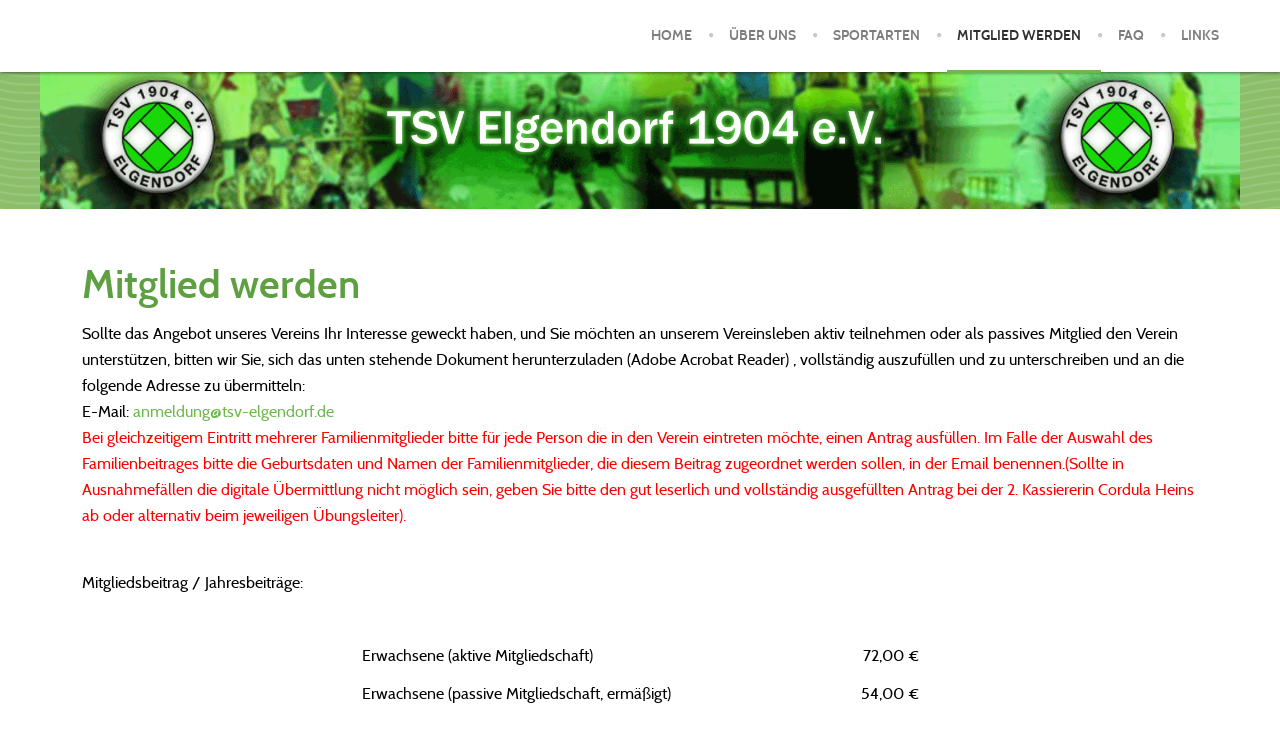

--- FILE ---
content_type: text/html; charset=utf-8
request_url: https://www.tsv-elgendorf.de/mitglied-werden
body_size: 5381
content:
<!DOCTYPE html>
<html lang="de-DE" dir="ltr">
        
<head>
    
            <meta name="viewport" content="width=device-width, initial-scale=1.0">
        <meta http-equiv="X-UA-Compatible" content="IE=edge" />
        

        
            
         <meta charset="utf-8">
	<meta name="description" content="Herzlich Willkommen auf der Webseite des TSV Elgendorf">
	<meta name="generator" content="Joomla! - Open Source Content Management">
	<title>Mitglied werden</title>

    <link href="/media/gantry5/assets/css/lightcase.css" rel="stylesheet">
	<link href="/media/gantry5/engines/nucleus/css-compiled/nucleus.css" rel="stylesheet">
	<link href="/templates/g5_anacron/custom/css-compiled/anacron_30.css" rel="stylesheet">
	<link href="/media/gantry5/engines/nucleus/css-compiled/bootstrap5.css" rel="stylesheet">
	<link href="/media/system/css/joomla-fontawesome.min.css" rel="stylesheet">
	<link href="/media/plg_system_debug/css/debug.css" rel="stylesheet">
	<link href="/media/gantry5/assets/css/font-awesome.min.css" rel="stylesheet">
	<link href="/templates/g5_anacron/custom/css-compiled/anacron-joomla_30.css" rel="stylesheet">
	<link href="/templates/g5_anacron/custom/css-compiled/custom_30.css" rel="stylesheet">
	<link href="/templates/g5_anacron/css/animate.css" rel="stylesheet">
	<style>section#g-mainbody, section#g-navigation .g-grid {
    max-width: 1200px;
    margin: 0 auto;
}

#logo-7271-particle {
margin:0;
padding:0;
}

.g-logo {
margin:0;
padding:0;
}

li.g-dropdown-column {
    min-width: 200px;
}

h1, h2, h3, h4, h5, h6 {
    color: #5e9f42;
}
h2.title {
    border: 2px solid #4d8236;
    background: #4d8236;
padding: 8px 15px;
color:#fff !important;
}</style>
	<style>   
body.scrollheader {
    padding-top: 70px;
}

 

 
</style>

    <script type="application/json" class="joomla-script-options new">{"system.paths":{"root":"","rootFull":"https:\/\/www.tsv-elgendorf.de\/","base":"","baseFull":"https:\/\/www.tsv-elgendorf.de\/"},"csrf.token":"57e801e285d56684b3f119044965e4a0","plg_system_schedulerunner":{"interval":300}}</script>
	<script src="/media/system/js/core.min.js?2cb912"></script>
	<script src="/media/vendor/webcomponentsjs/js/webcomponents-bundle.min.js?2.8.0" nomodule defer></script>
	<script src="/media/system/js/joomla-hidden-mail.min.js?80d9c7" type="module"></script>
	<script src="/media/vendor/jquery/js/jquery.min.js?3.7.1"></script>
	<script src="/media/legacy/js/jquery-noconflict.min.js?504da4"></script>
	<script src="/media/plg_system_schedulerunner/js/run-schedule.min.js?229d3b" type="module"></script>
	<script src="/templates/g5_anacron/js/chart.js"></script>
	<script src="/templates/g5_anacron/js/headroom.min.js"></script>
	<script type="application/ld+json">{"@context":"https://schema.org","@graph":[{"@type":"Organization","@id":"https://www.tsv-elgendorf.de/#/schema/Organization/base","name":"TSV Elgendorf","url":"https://www.tsv-elgendorf.de/"},{"@type":"WebSite","@id":"https://www.tsv-elgendorf.de/#/schema/WebSite/base","url":"https://www.tsv-elgendorf.de/","name":"TSV Elgendorf","publisher":{"@id":"https://www.tsv-elgendorf.de/#/schema/Organization/base"}},{"@type":"WebPage","@id":"https://www.tsv-elgendorf.de/#/schema/WebPage/base","url":"https://www.tsv-elgendorf.de/mitglied-werden","name":"Mitglied werden","description":"Herzlich Willkommen auf der Webseite des TSV Elgendorf","isPartOf":{"@id":"https://www.tsv-elgendorf.de/#/schema/WebSite/base"},"about":{"@id":"https://www.tsv-elgendorf.de/#/schema/Organization/base"},"inLanguage":"de-DE"},{"@type":"Article","@id":"https://www.tsv-elgendorf.de/#/schema/com_content/article/44","name":"Mitglied werden","headline":"Mitglied werden","inLanguage":"de-DE","isPartOf":{"@id":"https://www.tsv-elgendorf.de/#/schema/WebPage/base"}}]}</script>

    
                
</head>

    <body class="gantry site com_content view-article no-layout no-task dir-ltr itemid-146 outline-30 g-offcanvas-left g-home g-style-preset2">
        
                    

        <div id="g-offcanvas"  data-g-offcanvas-swipe="0" data-g-offcanvas-css3="1">
                        <div class="g-grid">                        

        <div class="g-block size-100">
             <div id="mobile-menu-2605-particle" class="g-content g-particle">            <div id="g-mobilemenu-container" data-g-menu-breakpoint="48rem"></div>
            </div>
        </div>
            </div>
    </div>
        <div id="g-page-surround">
            <div class="g-offcanvas-hide g-offcanvas-toggle" role="navigation" data-offcanvas-toggle aria-controls="g-offcanvas" aria-expanded="false"><i class="fa fa-fw fa-bars"></i></div>                        

                    
        <div class="g-container">        <section id="g-navigation">
                                        <div class="g-grid">                        

        <div class="g-block size-100 center g-anacron-menu">
             <div id="menu-3554-particle" class="g-content g-particle">            <nav class="g-main-nav" data-g-hover-expand="true">
        <ul class="g-toplevel">
                                                                                                                
        
                
        
                
        
        <li class="g-menu-item g-menu-item-type-component g-menu-item-101 g-standard  ">
                            <a class="g-menu-item-container" href="/">
                                                                <span class="g-menu-item-content">
                                    <span class="g-menu-item-title">Home</span>
            
                    </span>
                                                </a>
                                </li>
    
                                                                                                
        
                
        
                
        
        <li class="g-menu-item g-menu-item-type-alias g-menu-item-143 g-parent g-standard g-menu-item-link-parent ">
                            <a class="g-menu-item-container" href="/">
                                                                <span class="g-menu-item-content">
                                    <span class="g-menu-item-title">Über uns</span>
            
                    </span>
                    <span class="g-menu-parent-indicator" data-g-menuparent=""></span>                            </a>
                                                                            <ul class="g-dropdown g-inactive g-fade g-dropdown-right">
            <li class="g-dropdown-column">
                        <div class="g-grid">
                        <div class="g-block size-100">
            <ul class="g-sublevel">
                <li class="g-level-1 g-go-back">
                    <a class="g-menu-item-container" href="#" data-g-menuparent=""><span>Back</span></a>
                </li>
                                                                                                                    
        
                
        
                
        
        <li class="g-menu-item g-menu-item-type-component g-menu-item-159  ">
                            <a class="g-menu-item-container" href="/ueber-uns/entstehungsgeschichte">
                                                                <span class="g-menu-item-content">
                                    <span class="g-menu-item-title">Entstehungsgeschichte</span>
            
                    </span>
                                                </a>
                                </li>
    
                                                                                                
        
                
        
                
        
        <li class="g-menu-item g-menu-item-type-component g-menu-item-163  ">
                            <a class="g-menu-item-container" href="/ueber-uns/die-chronik">
                                                                <span class="g-menu-item-content">
                                    <span class="g-menu-item-title">Die Chronik</span>
            
                    </span>
                                                </a>
                                </li>
    
                                                                                                
        
                
        
                
        
        <li class="g-menu-item g-menu-item-type-component g-menu-item-160  ">
                            <a class="g-menu-item-container" href="/ueber-uns/satzung">
                                                                <span class="g-menu-item-content">
                                    <span class="g-menu-item-title">Satzung</span>
            
                    </span>
                                                </a>
                                </li>
    
                                                                                                
        
                
        
                
        
        <li class="g-menu-item g-menu-item-type-component g-menu-item-161  ">
                            <a class="g-menu-item-container" href="/ueber-uns/sportstaetten">
                                                                <span class="g-menu-item-content">
                                    <span class="g-menu-item-title">Sportstätten</span>
            
                    </span>
                                                </a>
                                </li>
    
                                                                                                
        
                
        
                
        
        <li class="g-menu-item g-menu-item-type-component g-menu-item-162  ">
                            <a class="g-menu-item-container" href="/ueber-uns/vorstand">
                                                                <span class="g-menu-item-content">
                                    <span class="g-menu-item-title">Vorstand</span>
            
                    </span>
                                                </a>
                                </li>
    
                                                                                                
        
                
        
                
        
        <li class="g-menu-item g-menu-item-type-component g-menu-item-229  ">
                            <a class="g-menu-item-container" href="/ueber-uns/leitfaden-fuer-trainer">
                                                                <span class="g-menu-item-content">
                                    <span class="g-menu-item-title">Leitfaden für Trainer</span>
            
                    </span>
                                                </a>
                                </li>
    
    
            </ul>
        </div>
            </div>

            </li>
        </ul>
            </li>
    
                                                                                                
        
                
        
                
        
        <li class="g-menu-item g-menu-item-type-component g-menu-item-145 g-parent g-standard g-menu-item-link-parent ">
                            <a class="g-menu-item-container" href="/sportarten">
                                                                <span class="g-menu-item-content">
                                    <span class="g-menu-item-title">Sportarten</span>
            
                    </span>
                    <span class="g-menu-parent-indicator" data-g-menuparent=""></span>                            </a>
                                                                            <ul class="g-dropdown g-inactive g-fade g-dropdown-right">
            <li class="g-dropdown-column">
                        <div class="g-grid">
                        <div class="g-block size-100">
            <ul class="g-sublevel">
                <li class="g-level-1 g-go-back">
                    <a class="g-menu-item-container" href="#" data-g-menuparent=""><span>Back</span></a>
                </li>
                                                                                                                    
        
                
        
                
        
        <li class="g-menu-item g-menu-item-type-component g-menu-item-228  ">
                            <a class="g-menu-item-container" href="/sportarten/fitness-und-gesundheitskurse">
                                                                <span class="g-menu-item-content">
                                    <span class="g-menu-item-title">Fitness - und Gesundheitskurse</span>
            
                    </span>
                                                </a>
                                </li>
    
                                                                                                
        
                
        
                
        
        <li class="g-menu-item g-menu-item-type-component g-menu-item-151  ">
                            <a class="g-menu-item-container" href="/sportarten/aerobic">
                                                                <span class="g-menu-item-content">
                                    <span class="g-menu-item-title">Aerobic</span>
            
                    </span>
                                                </a>
                                </li>
    
                                                                                                
        
                
        
                
        
        <li class="g-menu-item g-menu-item-type-component g-menu-item-152  ">
                            <a class="g-menu-item-container" href="/sportarten/frauengymnastik">
                                                                <span class="g-menu-item-content">
                                    <span class="g-menu-item-title">Frauengymnastik</span>
            
                    </span>
                                                </a>
                                </li>
    
                                                                                                
        
                
        
                
        
        <li class="g-menu-item g-menu-item-type-component g-menu-item-153  ">
                            <a class="g-menu-item-container" href="/sportarten/fussball">
                                                                <span class="g-menu-item-content">
                                    <span class="g-menu-item-title">Fußball</span>
            
                    </span>
                                                </a>
                                </li>
    
                                                                                                
        
                
        
                
        
        <li class="g-menu-item g-menu-item-type-component g-menu-item-156  ">
                            <a class="g-menu-item-container" href="/sportarten/tischtennis">
                                                                <span class="g-menu-item-content">
                                    <span class="g-menu-item-title">Tischtennis</span>
            
                    </span>
                                                </a>
                                </li>
    
                                                                                                
        
                
        
                
        
        <li class="g-menu-item g-menu-item-type-component g-menu-item-154 g-parent g-menu-item-link-parent ">
                            <a class="g-menu-item-container" href="/sportarten/maennergymnastik">
                                                                <span class="g-menu-item-content">
                                    <span class="g-menu-item-title">Männergymnastik</span>
            
                    </span>
                    <span class="g-menu-parent-indicator" data-g-menuparent=""></span>                            </a>
                                                                            <ul class="g-dropdown g-inactive g-fade g-dropdown-right">
            <li class="g-dropdown-column">
                        <div class="g-grid">
                        <div class="g-block size-100">
            <ul class="g-sublevel">
                <li class="g-level-2 g-go-back">
                    <a class="g-menu-item-container" href="#" data-g-menuparent=""><span>Back</span></a>
                </li>
                                                                                                                    
        
                
        
                
        
        <li class="g-menu-item g-menu-item-type-component g-menu-item-298  ">
                            <a class="g-menu-item-container" href="/sportarten/maennergymnastik/aktivitaeten">
                                                                <span class="g-menu-item-content">
                                    <span class="g-menu-item-title">Aktivitäten</span>
            
                    </span>
                                                </a>
                                </li>
    
    
            </ul>
        </div>
            </div>

            </li>
        </ul>
            </li>
    
                                                                                                
        
                
        
                
        
        <li class="g-menu-item g-menu-item-type-component g-menu-item-155 g-parent g-menu-item-link-parent ">
                            <a class="g-menu-item-container" href="/sportarten/tanzen-turnen-leichtathletik">
                                                                <span class="g-menu-item-content">
                                    <span class="g-menu-item-title">Tanzen-Turnen-Leichtathletik</span>
            
                    </span>
                    <span class="g-menu-parent-indicator" data-g-menuparent=""></span>                            </a>
                                                                            <ul class="g-dropdown g-inactive g-fade g-dropdown-right">
            <li class="g-dropdown-column">
                        <div class="g-grid">
                        <div class="g-block size-100">
            <ul class="g-sublevel">
                <li class="g-level-2 g-go-back">
                    <a class="g-menu-item-container" href="#" data-g-menuparent=""><span>Back</span></a>
                </li>
                                                                                                                    
        
                
        
                
        
        <li class="g-menu-item g-menu-item-type-component g-menu-item-227  ">
                            <a class="g-menu-item-container" href="/sportarten/tanzen-turnen-leichtathletik/eltern-kind-turnen">
                                                                <span class="g-menu-item-content">
                                    <span class="g-menu-item-title">Eltern-Kind-Turnen</span>
            
                    </span>
                                                </a>
                                </li>
    
                                                                                                
        
                
        
                
        
        <li class="g-menu-item g-menu-item-type-component g-menu-item-201  ">
                            <a class="g-menu-item-container" href="/sportarten/tanzen-turnen-leichtathletik/leichtathletik">
                                                                <span class="g-menu-item-content">
                                    <span class="g-menu-item-title">Leichtathletik</span>
            
                    </span>
                                                </a>
                                </li>
    
    
            </ul>
        </div>
            </div>

            </li>
        </ul>
            </li>
    
    
            </ul>
        </div>
            </div>

            </li>
        </ul>
            </li>
    
                                                                                                
        
                
        
                
        
        <li class="g-menu-item g-menu-item-type-component g-menu-item-146 active g-standard  ">
                            <a class="g-menu-item-container" href="/mitglied-werden">
                                                                <span class="g-menu-item-content">
                                    <span class="g-menu-item-title">Mitglied werden</span>
            
                    </span>
                                                </a>
                                </li>
    
                                                                                                
        
                
        
                
        
        <li class="g-menu-item g-menu-item-type-component g-menu-item-147 g-standard  ">
                            <a class="g-menu-item-container" href="/faq">
                                                                <span class="g-menu-item-content">
                                    <span class="g-menu-item-title">FAQ</span>
            
                    </span>
                                                </a>
                                </li>
    
                                                                                                
        
                
        
                
        
        <li class="g-menu-item g-menu-item-type-component g-menu-item-150 g-standard  ">
                            <a class="g-menu-item-container" href="/links">
                                                                <span class="g-menu-item-content">
                                    <span class="g-menu-item-title">Links</span>
            
                    </span>
                                                </a>
                                </li>
    
    
        </ul>
    </nav>
            </div>
        </div>
            </div>
            
    </section></div>
                    
                <section id="g-showcase" class="top-to-bottom rt-overlay-dark">
                <div class="g-container">                                <div class="g-grid">                        

        <div class="g-block size-100">
             <div id="logo-7271-particle" class="g-content g-particle">            <a href="/" target="_self" title="" aria-label="" rel="home" class="g-logo">
                        <img src="/images/TSV-bilder/kopf-neu-Variante-4.png"  alt="" />
            </a>
            </div>
        </div>
            </div>
            </div>
        
    </section>
    
                    
    
    
                <section id="g-main" class="g-wrapper">
                            <div class="g-grid">                        

        <div class="g-block size-100">
             <section id="g-mainbody">
                                        <div class="g-grid">                        

        <div class="g-block size-100">
             <div class="g-content">
                                                            <div class="platform-content container"><div class="row"><div class="col"><div class="com-content-article item-page">
    <meta itemprop="inLanguage" content="de-DE">
    
    
        <div class="page-header">
        <h1>
            Mitglied werden        </h1>
                            </div>
        
        
    
    
        
                                                <div class="com-content-article__body">
        <p><span style="color: #000000;">Sollte das Angebot unseres Vereins Ihr Interesse geweckt haben, und Sie möchten an unserem Vereinsleben aktiv teilnehmen oder als passives Mitglied den Verein unterstützen, bitten wir Sie, sich das unten stehende Dokument herunterzuladen (Adobe Acrobat Reader) , vollständig auszufüllen und zu unterschreiben und an die folgende Adresse zu übermitteln:<br />E-Mail: <joomla-hidden-mail  is-link="1" is-email="1" first="YW5tZWxkdW5n" last="dHN2LWVsZ2VuZG9yZi5kZQ==" text="YW5tZWxkdW5nQHRzdi1lbGdlbmRvcmYuZGU=" base="" >Diese E-Mail-Adresse ist vor Spambots geschützt! Zur Anzeige muss JavaScript eingeschaltet sein.</joomla-hidden-mail> <br /></span><span style="color: #ff0000;">Bei gleichzeitigem Eintritt mehrerer Familienmitglieder bitte für jede Person die in den Verein eintreten möchte, einen Antrag ausfüllen. Im Falle der Auswahl des Familienbeitrages bitte die Geburtsdaten und Namen der Familienmitglieder, die diesem Beitrag zugeordnet werden sollen, in der Email benennen.(Sollte in Ausnahmefällen die digitale Übermittlung nicht möglich sein, geben Sie bitte den gut leserlich und vollständig ausgefüllten Antrag bei der 2. Kassiererin Cordula Heins ab oder alternativ beim jeweiligen Übungsleiter).</span></p>
<p><span style="color: #000000;"><span style="color: #008000;"><span style="color: #008000;"><a href="mailto:anmeldung@tsv-elgendorf.de"></a></span></span></span><br /><span style="color: #000000;">Mitgliedsbeitrag / Jahresbeiträge:</span><br /><span style="color: #000000;"><br /></span></p>
<table style="margin-left: auto; margin-right: auto; height: 81px; width: 557px;">
<tbody>
<tr>
<td style="text-align: left;"><span style="color: #000000;">Erwachsene (aktive Mitgliedschaft)</span></td>
<td style="text-align: right;"><span style="color: #000000;">72,00 €</span></td>
</tr>
<tr>
<td style="text-align: left;"><span style="color: #000000;">Erwachsene (passive Mitgliedschaft, ermäßigt)</span></td>
<td style="text-align: right;"><span style="color: #000000;">54,00 €</span></td>
</tr>
<tr>
<td style="text-align: left;"><span style="color: #000000;">Kinder/Jugendliche (bis 18 Jahre)</span></td>
<td style="text-align: right;"><span style="color: #000000;">48,00 € <br /></span></td>
</tr>
<tr>
<td style="text-align: left;"><span style="color: #000000;">Familien</span></td>
<td style="text-align: right;"><span style="color: #000000;">108,00 €</span></td>
</tr>
</tbody>
</table>
<p>&nbsp;<br /><span style="color: #000000;">Im Eintrittsjahr wird der Beitrag nur für die verbleibenden Monate anteilig berechnet.<br />Anlässlich der jährlich anfallenden Mitgliedsbeiträge bitten wir Sie, uns eine Einzugsermächtigung für ein Bankkonto zu erteilen, von welchem wir den Betrag zum 15.06. mittels SEPA - Lastschrift abbuchen können.&nbsp;Bei Eintritt nach dem 01.06. wird der anteilige Beitrag erstmalig zum 15.12. per Lastschrift eingezogen.</span><br /><span style="color: #000000;">Selbstverständlich werden Ihre Bankdaten von uns vertraulich behandelt und ausschließlich zur Abbuchung des Beitrages verwendet!</span></p>
<p>&nbsp;</p>
<div>&nbsp;</div>
<p>&nbsp;</p>
<p style="text-align: center;"><img src="/images/TSV-bilder/pdf.jpg" alt="" width="25" height="25" />&nbsp;&nbsp;<a href="/images/TSV-bilder/Formulare/2020_Gebhrenordnung.pdf" target="_blank"><strong> Gebührenordnung &nbsp;</strong></a>&nbsp;&nbsp;&nbsp;&nbsp;&nbsp;&nbsp;&nbsp;&nbsp;&nbsp;&nbsp;&nbsp;&nbsp;&nbsp;&nbsp;&nbsp;&nbsp;&nbsp;&nbsp;&nbsp;&nbsp;&nbsp;&nbsp;&nbsp;&nbsp;&nbsp;&nbsp;&nbsp;&nbsp;&nbsp;&nbsp;&nbsp;&nbsp;&nbsp;&nbsp;&nbsp;&nbsp;&nbsp;&nbsp;&nbsp;&nbsp;&nbsp;&nbsp;&nbsp;&nbsp;&nbsp;&nbsp;&nbsp;&nbsp;&nbsp; <img src="/images/TSV-bilder/pdf.jpg" alt="" width="28" height="28" />&nbsp;&nbsp; <strong><a href="/images/TSV-bilder/Formulare/2020_Aufnahmeantrag_Formular.pdf" target="_blank">Mitgliedsantrag herunterladen </a>&nbsp;&nbsp;&nbsp;&nbsp;</strong>&nbsp;&nbsp;&nbsp;&nbsp;&nbsp;&nbsp;&nbsp;&nbsp;&nbsp;&nbsp;&nbsp;&nbsp;&nbsp;&nbsp;&nbsp;&nbsp;&nbsp;</p>
<p>&nbsp;</p>     </div>

        
        
<nav class="pagenavigation" aria-label="Seitennavigation">
    <span class="pagination ms-0">
                <a class="btn btn-sm btn-secondary previous" href="/impressum" rel="prev">
            <span class="visually-hidden">
                Vorheriger Beitrag: Impressum            </span>
            <span class="icon-chevron-left" aria-hidden="true"></span> <span aria-hidden="true">Zurück</span>            </a>
            </span>
</nav>
                                        </div></div></div></div>
    
            
    </div>
        </div>
            </div>
            
    </section>
        </div>
            </div>
    
    </section>
    
    
                                
    
    
                <section id="g-footer-surround" class="g-wrapper">
                            <div class="g-grid">                        

        <div class="g-block size-100">
             <footer id="g-footer" class="rt-overlay-dark">
                <div class="g-container">                                <div class="g-grid">                        

        <div class="g-block size-75">
             <div id="menu-9004-particle" class="g-content g-particle">            <nav class="g-main-nav" data-g-hover-expand="true">
        <ul class="g-toplevel">
                                                                                                                
        
                
        
                
        
        <li class="g-menu-item g-menu-item-type-component g-menu-item-887 g-standard  ">
                            <a class="g-menu-item-container" href="/impressum">
                                                                <span class="g-menu-item-content">
                                    <span class="g-menu-item-title">Impressum</span>
            
                    </span>
                                                </a>
                                </li>
    
                                                                                                
        
                
        
                
        
        <li class="g-menu-item g-menu-item-type-component g-menu-item-149 g-standard  ">
                            <a class="g-menu-item-container" href="/datenschutz">
                                                                <span class="g-menu-item-content">
                                    <span class="g-menu-item-title">Datenschutz</span>
            
                    </span>
                                                </a>
                                </li>
    
                                                                                                
        
                
        
                
        
        <li class="g-menu-item g-menu-item-type-component g-menu-item-148 g-standard  ">
                            <a class="g-menu-item-container" href="/kontakt">
                                                                <span class="g-menu-item-content">
                                    <span class="g-menu-item-title">Kontakt</span>
            
                    </span>
                                                </a>
                                </li>
    
    
        </ul>
    </nav>
            </div>
        </div>
                    

        <div class="g-block size-25 nomarginbottom nopaddingbottom nopaddingtop">
             <div id="totop-3537-particle" class="g-content g-particle">            <div class=" g-particle">
    <div class="g-totop">
        <a href="#" id="g-totop" rel="nofollow"></a>
    </div>
</div>
            </div>
        </div>
            </div>
            </div>
        
    </footer>
        </div>
            </div>
    
    </section>
    
    
                        

        </div>
                    

                        <script type="text/javascript" src="/media/gantry5/assets/js/main.js"></script>
    <script type="text/javascript" src="/media/gantry5/assets/js/lightcase.js"></script>
    <script type="text/javascript">jQuery(document).ready(function($) { jQuery('[data-rel^=lightcase]').lightcase({maxWidth: '100%', maxHeight: '100%', video: {width: '1280', height: '720'}}); });</script>
    <script type="text/javascript">
        // User Section
        var myElement = document.querySelector("#g-navigation");
        var headroom  = new Headroom(myElement, {
            "offset": 120,
            "tolerance": 5,
            // Custom CSS Classes
            classes : {
                // when element is initialised
                initial : "headroom-bg-section",
                // when scrolling up
                pinned : "headroom--pinned-up",
                // when scrolling down
                unpinned : "headroom--pinned-down",
                // when above offset
                top : "headroom--top",
                // when below offset
                notTop : "headroom--not-top",
                // when at bottom of scoll area
                bottom : "headroom--bottom",
                // when not at bottom of scroll area
                notBottom : "headroom--not-bottom"
            }
        });

                document.body.classList.add("scrollheader","disable-mobile");
        
        headroom.init();
    </script>
    

    

        
    </body>
</html>


--- FILE ---
content_type: text/css
request_url: https://www.tsv-elgendorf.de/templates/g5_anacron/custom/css-compiled/anacron_30.css
body_size: 20701
content:
/*5482a4284034b4fd8a9f901db5184cec*/
@charset "UTF-8";
.g-content{margin:0.625rem;padding:0.938rem}.g-flushed .g-content{margin:0;padding:0}body{font-size:1rem;line-height:1.5}h1{font-size:2.25rem}h2{font-size:1.9rem}h3{font-size:1.5rem}h4{font-size:1.15rem}h5{font-size:1rem}h6{font-size:0.85rem}small{font-size:0.875rem}cite{font-size:0.875rem}sub,sup{font-size:0.75rem}code,kbd,pre,samp{font-size:1rem;font-family:"Menlo", "Monaco", monospace}textarea,select[multiple=multiple],input[type="color"],input[type="date"],input[type="datetime"],input[type="datetime-local"],input[type="email"],input[type="month"],input[type="number"],input[type="password"],input[type="search"],input[type="tel"],input[type="text"],input[type="time"],input[type="url"],input[type="week"],input:not([type]){border-radius:0.1875rem}body{color:#6e6e6e;background:#ffffff;line-height:26px;font-size:16px}body p{margin:0 0 15px 0}body .g-content{margin:25px 15px}a{color:#6db74d;transition:all 0.2s}a:hover{color:#4d4d4b}html body * span.clear,html body * div.clear,html body * li.clear,html body * dd.clear{clear:both}@media only all and (max-width:47.99rem){.rt-branding{margin-top:25px !important;margin-bottom:0}}.rt-powered-by{display:block;background:url('../images/utilities/rockettheme.png') 0 0 no-repeat;width:179px;height:38px;opacity:0.5;transform:translateZ(0px);transition:opacity 0.2s ease-in}@media only all and (max-width:47.99rem){.rt-powered-by{margin:0 auto}}.rt-powered-by:hover{opacity:1}.rt-title-tag{display:block;font-size:19.2px;line-height:1.2em;opacity:0.6;text-transform:capitalize}.title{font-family:"cabin-semibold", "Verdana", "Helvetica", "Arial", sans-serif}.rt-title-large .title{font-size:22.4px;line-height:28.8px}body .rt-center{text-align:center}.gantry-row{margin:0 -15px}.gantry-width-50{width:50%}.gantry-width-20{width:20%}.gantry-width-25{width:25%}.gantry-width-30{width:30%}.gantry-width-33{width:33.333333333%}.gantry-width-40{width:40%}.gantry-width-60{width:60%}.gantry-width-66{width:66%}.gantry-width-70{width:70%}.gantry-width-80{width:80%}.gantry-width-spacer{margin:15px}.gantry-width-10,.gantry-width-20,.gantry-width-25,.gantry-width-30,.gantry-width-33,.gantry-width-40,.gantry-width-50,.gantry-width-60,.gantry-width-66,.gantry-width-70,.gantry-width-75,.gantry-width-80,.gantry-width-90{float:left}@media only all and (max-width:47.99rem){.gantry-width-10,.gantry-width-20,.gantry-width-25,.gantry-width-30,.gantry-width-33,.gantry-width-40,.gantry-width-50,.gantry-width-60,.gantry-width-66,.gantry-width-70,.gantry-width-75,.gantry-width-80,.gantry-width-90{width:100%}}.gantry-block-center{margin:auto;float:none !important}.rt-margin-auto{margin:auto;float:none !important}.blog-featured .icon-calendar,.blog .icon-calendar{display:none}.blog-featured .muted,.blog .muted{color:inherit}.blog-featured dl.article-info,.blog dl.article-info{margin-bottom:20px;margin-top:0}.blog-featured dl.article-info .create,.blog-featured dl.article-info .createdby,.blog-featured dl.article-info .published,.blog dl.article-info .create,.blog dl.article-info .createdby,.blog dl.article-info .published{font-size:90%;line-height:20px;margin-left:0}.blog-featured dl.article-info .create:before,.blog-featured dl.article-info .createdby:before,.blog-featured dl.article-info .published:before,.blog dl.article-info .create:before,.blog dl.article-info .createdby:before,.blog dl.article-info .published:before{font-family:FontAwesome;margin-right:2px;text-shadow:none}.blog-featured dl.article-info .create:before,.blog-featured dl.article-info .published:before,.blog dl.article-info .create:before,.blog dl.article-info .published:before{content:""}.blog-featured dl.article-info .createdby:before,.blog dl.article-info .createdby:before{content:""}.blog-featured h2{font-size:28px;line-height:32.4px}.module-title{margin-bottom:15px}.rt-image{position:relative}.rt-image img{border-radius:3px}.rt-image.with-attribution{display:block}.rt-image.with-attribution .rt-attribution{position:absolute;top:0;left:0;width:100%;height:100%;color:#ffffff;background:rgba(0, 0, 0, 0.5);opacity:0;visibility:hidden;transition:all 0.2s ease-in-out}.rt-image.with-attribution .rt-attribution a{color:#ffffff !important;position:absolute;top:50%;left:50%;transform:translate(-50%, -50%)}.rt-image.with-attribution:hover .rt-attribution{opacity:1;visibility:visible}canvas{height:auto !important;width:100% !important}.rt-transparent-image{opacity:0.5;background:rgba(0, 0, 0, 0.5);border-radius:5px;padding:15px 5px;transition:opacity 0.2s ease-in-out;backface-visibility:hidden}.rt-transparent-image:hover{opacity:1}ul.menu,.mod-list{list-style:none;margin:0 -15px;padding:0}ul.menu li,.mod-list li{margin-bottom:5px}ul.menu li a,ul.menu li .separator,ul.menu li .item,.mod-list li a,.mod-list li .separator,.mod-list li .item{display:block;text-decoration:none;padding:5px 20px;border-radius:3px}ul.menu li a:before,ul.menu li .separator:before,ul.menu li .item:before,.mod-list li a:before,.mod-list li .separator:before,.mod-list li .item:before{content:"";font-family:FontAwesome;margin-right:10px;display:inline}ul.menu ul,.mod-list ul{list-style:none}.rt-uppercase{text-transform:uppercase}.rt-lowercase{text-transform:lowercase}@media only all and (max-width:47.99rem){.rt-phone-center,.features-title{text-align:center}}.rt-big-title .title{font-size:40px;line-height:52px}@media only all and (min-width:48rem) and (max-width:59.99rem){.rt-big-title .title{font-size:32px}}@media only all and (max-width:47.99rem){.rt-big-title .title{font-size:25.6px}}.rt-title-divider{display:block;height:1px;border-top:1px solid;width:25%;margin:35px auto;opacity:0.5}.rt-left{text-align:left}.rt-button-group{display:block}.title-icon.fa{margin-right:5px}.title-icon-left{margin-left:5px}.g-logo{margin:9px 25px 0 25px}@media only all and (max-width:47.99rem){.g-logo{display:block;margin:18px auto;text-align:center}}.promo1{font-family:"cabin-regular", "Verdana", "Helvetica", "Arial", sans-serif;font-size:48px;line-height:78px;text-transform:uppercase}.promo2{font-size:24px;line-height:39px;font-family:Georgia, Times, "Times New Roman", serif;font-style:italic}.rt-large-button{font-size:2em;padding:2% 3%}.rt-large-button.readon{font-size:2em;padding:2% 3%}.rt-readon-row{text-align:center}.rt-readon-row .readon{margin:25px 15px 0 15px}.rds-info{margin:0 5px}.rds-info [class*="rt-data"]{display:inline-block;height:15px;margin-right:5px;vertical-align:middle;width:15px}.rt-data-1{background:#D95240}.rt-data-2{background:#6FC6A0}.rt-data-3{background:#D6A842}.rt-data-4{background:#6FB4C5}.rt-data-5{background:#D49245}input::-webkit-input-placeholder,textarea::-webkit-input-placeholder{color:#999}.noliststyle{list-style:none}.g-uppercase{text-transform:uppercase}.g-notexttransform{text-transform:none}.g-positive-margin-top{margin-top:23rem}.g-negative-margin-bottom{margin-bottom:-25rem}.smallmarginleft:not(.g-block),.smallmarginleft>.g-content{margin-left:5px}.medmarginleft:not(.g-block),.medmarginleft>.g-content{margin-left:10px}.largemarginleft:not(.g-block),.largemarginleft>.g-content{margin-left:15px}.xlargemarginleft:not(.g-block),.xlargemarginleft>.g-content{margin-left:25px}.smallmarginright:not(.g-block),.smallmarginright>.g-content{margin-right:5px}.medmarginright:not(.g-block),.medmarginright>.g-content{margin-right:10px}.largemarginright:not(.g-block),.largemarginright>.g-content{margin-right:15px}.xlargemarginright:not(.g-block),.xlargemarginright>.g-content{margin-right:25px}.smallmargintop:not(.g-block),.smallmargintop>.g-content{margin-top:5px}.medmargintop:not(.g-block),.medmargintop>.g-content{margin-top:10px}.largemargintop:not(.g-block),.largemargintop>.g-content{margin-top:15px}.xlargemargintop:not(.g-block),.xlargemargintop>.g-content{margin-top:25px}.smallmarginbottom:not(.g-block),.smallmarginbottom>.g-content{margin-bottom:5px}.medmarginbottom:not(.g-block),.medmarginbottom>.g-content{margin-bottom:10px}.largemarginbottom:not(.g-block),.largemarginbottom>.g-content{margin-bottom:15px}.xlargemarginbottom:not(.g-block),.xlargemarginbottom>.g-content{margin-bottom:25px}.smallmarginall:not(.g-block),.smallmarginall>.g-content{margin:5px}.medmarginall:not(.g-block),.medmarginall>.g-content{margin:10px}.largemarginall:not(.g-block),.largemarginall>.g-content{margin:15px}.xlargemarginall:not(.g-block),.xlargemarginall>.g-content{margin:25px}.smallpaddingleft:not(.g-block),.smallpaddingleft>.g-content{padding-left:5px}.medpaddingleft:not(.g-block),.medpaddingleft>.g-content{padding-left:10px}.largepaddingleft:not(.g-block),.largepaddingleft>.g-content{padding-left:15px}.xlargepaddingleft:not(.g-block),.xlargepaddingleft>.g-content{padding-left:25px}.smallpaddingright:not(.g-block),.smallpaddingright>.g-content{padding-right:5px}.medpaddingright:not(.g-block),.medpaddingright>.g-content{padding-right:10px}.largepaddingright:not(.g-block),.largepaddingright>.g-content{padding-right:15px}.xlargepaddingright:not(.g-block),.xlargepaddingright>.g-content{padding-right:25px}.smallpaddingtop:not(.g-block),.smallpaddingtop>.g-content{padding-top:5px}.medpaddingtop:not(.g-block),.medpaddingtop>.g-content{padding-top:10px}.largepaddingtop:not(.g-block),.largepaddingtop>.g-content{padding-top:15px}.xlargepaddingtop:not(.g-block),.xlargepaddingtop>.g-content{padding-top:25px}.smallpaddingbottom:not(.g-block),.smallpaddingbottom>.g-content{padding-bottom:5px}.medpaddingbottom:not(.g-block),.medpaddingbottom>.g-content{padding-bottom:10px}.largepaddingbottom:not(.g-block),.largepaddingbottom>.g-content{padding-bottom:15px}.xlargepaddingbottom:not(.g-block),.xlargepaddingbottom>.g-content{padding-bottom:25px}.smallpaddingall:not(.g-block),.smallpaddingall>.g-content{padding:5px}.medpaddingall:not(.g-block),.medpaddingall>.g-content{padding:10px}.largepaddingall:not(.g-block),.largepaddingall>.g-content{padding:15px}.xlargepaddingall:not(.g-block),.xlargepaddingall>.g-content{padding:25px}.subsmallmarginbottom{margin-bottom:-5px !important}.subsmallmargintop{margin-top:-5px !important}.subsmallmarginleft{margin-left:-5px !important}.subsmallmarginright{margin-right:-5px !important}.subsmallmarginall{margin:-5px !important}.submedmarginbottom{margin-bottom:-10px !important}.submedmargintop{margin-top:-10px !important}.submedmarginleft{margin-left:-10px !important}.submedmarginright{margin-right:-10px !important}.submedmarginall{margin:-10px !important}.sublargemarginbottom{margin-bottom:-15px !important}.sublargemargintop{margin-top:-15px !important}.sublargemarginleft{margin-left:-15px !important}.sublargemarginright{margin-right:-15px !important}.sublargemarginall{margin:-15px !important}.section-horizontal-paddings{padding-left:10%;padding-right:10%}@media only all and (min-width:48rem) and (max-width:59.99rem){.section-horizontal-paddings{padding-left:0;padding-right:0}}@media only all and (max-width:47.99rem){.section-horizontal-paddings{padding-left:0;padding-right:0}}.section-horizontal-paddings-small{padding-left:5%;padding-right:5%}@media only all and (min-width:48rem) and (max-width:59.99rem){.section-horizontal-paddings-small{padding-left:0;padding-right:0}}@media only all and (max-width:47.99rem){.section-horizontal-paddings-small{padding-left:0;padding-right:0}}.section-horizontal-paddings-large{padding-left:15%;padding-right:15%}@media only all and (min-width:48rem) and (max-width:59.99rem){.section-horizontal-paddings-large{padding-left:0;padding-right:0}}@media only all and (max-width:47.99rem){.section-horizontal-paddings-large{padding-left:0;padding-right:0}}.section-vertical-paddings{padding-top:4vw;padding-bottom:4vw}.section-vertical-paddings-small{padding-top:2vw;padding-bottom:2vw}.section-vertical-paddings-large{padding-top:6vw;padding-bottom:6vw}#g-page-surround{background:#ffffff;overflow:hidden;color:#6e6e6e}@media print{#g-page-surround{background:#fff !important;color:#000 !important}}@font-face{font-family:"cabin-regular";font-style:normal;font-weight:400;src:url('../../fonts/cabin/cabin-regular-webfont.eot#iefix') format("embedded-opentype"), url('../../fonts/cabin/cabin-regular-webfont.woff2') format("woff2"), url('../../fonts/cabin/cabin-regular-webfont.woff') format("woff"), url('../../fonts/cabin/cabin-regular-webfont.ttf') format("truetype"), url('../../fonts/cabin/cabin-regular-webfont.svg#cabin-regular') format("svg")}@font-face{font-family:"cabin-semibold";font-style:normal;font-weight:400;src:url('../../fonts/cabin/cabin-semibold-webfont.eot#iefix') format("embedded-opentype"), url('../../fonts/cabin/cabin-semibold-webfont.woff2') format("woff2"), url('../../fonts/cabin/cabin-semibold-webfont.woff') format("woff"), url('../../fonts/cabin/cabin-semibold-webfont.ttf') format("truetype"), url('../../fonts/cabin/cabin-semibold-webfont.svg#cabin-semibold') format("svg")}body{font-family:"cabin-regular", "Verdana", "Helvetica", "Arial", sans-serif;font-weight:normal}h1,h2,h3,h4,h5,h6{font-family:"cabin-semibold", "Verdana", "Helvetica", "Arial", sans-serif;font-weight:normal !important;margin:10px 0}h1{font-size:250%;line-height:130%}h2{font-size:160%;line-height:160%}h3{font-size:130%;line-height:130%}h4{font-size:120%;line-height:120%}h5{font-size:110%;line-height:110%}.item-page h2{font-size:160%;line-height:160%}@media only all and (min-width:48rem) and (max-width:59.99rem){h1{font-size:210%;line-height:120%}h2{font-size:135%;line-height:135%}h3{font-size:125%;line-height:125%}h4{font-size:115%;line-height:115%}h5{font-size:110%;line-height:110%}.item-page h2{font-size:135%;line-height:135%}}@media only all and (max-width:47.99rem){h1{font-size:190%;line-height:130%}h2{font-size:130%;line-height:130%}h3{font-size:120%;line-height:120%}h4{font-size:110%;line-height:110%}h5{font-size:105%;line-height:105%}.item-page h2{font-size:130%;line-height:130%}}@media only screen and (max-width:480px){h1{font-size:180%;line-height:110%}h2{font-size:120%;line-height:120%}h3{font-size:115%;line-height:115%}h4{font-size:110%;line-height:110%}h5{font-size:105%;line-height:105%}.item-page h2{font-size:120%;line-height:120%}}.g-title{font-family:"cabin-regular", "Verdana", "Helvetica", "Arial", sans-serif;font-weight:700;font-size:0.85rem;line-height:1.5;text-transform:uppercase;display:inline-block;position:relative}.g-title:after{content:"";position:absolute;height:2px;background:rgba(110, 110, 110, 0.25);width:100%;bottom:-1px;left:0}.g-promo{font-size:3rem;line-height:1.2;font-family:"cabin-regular", "Verdana", "Helvetica", "Arial", sans-serif;font-weight:900}.g-headline{font-family:"cabin-regular", "Verdana", "Helvetica", "Arial", sans-serif;font-weight:normal;font-size:1.25rem}.g-quote{font-family:"cabin-regular", "Verdana", "Helvetica", "Arial", sans-serif;font-weight:normal;font-size:1.25rem;font-style:italic}.g-tag{font-family:"cabin-regular", "Verdana", "Helvetica", "Arial", sans-serif;font-weight:400;font-size:1rem;line-height:1.25}.g-large{font-size:1.2rem;line-height:1.35}.g-small{font-size:0.85rem;opacity:0.8}.g-title-hero{font-family:"cabin-regular", "Verdana", "Helvetica", "Arial", sans-serif;font-weight:700;font-size:2.25rem;line-height:1.2}.g-title-subhero{font-family:"cabin-regular", "Verdana", "Helvetica", "Arial", sans-serif;font-weight:700;font-size:1.85rem;line-height:1.2}.g-title-regular{font-family:"cabin-regular", "Verdana", "Helvetica", "Arial", sans-serif;font-weight:400;font-size:1.1rem;line-height:1.25}.g-title-bold{font-family:"cabin-regular", "Verdana", "Helvetica", "Arial", sans-serif;font-weight:700;font-size:1.1rem;line-height:1.25}.g-bold{font-weight:bold !important}.g-italic{font-style:italic !important}code,kbd,pre,samp{font-family:Monaco, Menlo, Consolas, "Courier New", monospace}code{padding:2px 4px;background:#f9f2f4;color:#d14;font-size:12px;border-radius:3px;border:1px solid #e1e1e8}pre{display:block;padding:9.5px;margin:0 0 10px;border-radius:4px;line-height:20px;font-size:13px;color:#333;word-break:break-all;word-wrap:break-word;white-space:pre-wrap;background-color:#f5f5f5;border:1px solid rgba(0, 0, 0, 0.15)}pre code{color:#333;background:inherit;font-size:0.9rem}pre.prettyprint{margin-bottom:20px}ul,ol{margin:0 0 15px 20px}ul li{padding:0;margin:0;line-height:24px}hr{margin:1.5rem 0;border-bottom:1px solid rgba(110, 110, 110, 0.25)}.g-para{margin:0.3rem 0 1rem}.rt-authorized-form-title{margin-bottom:25px}legend{font-size:20px;border-bottom:1px solid #d5d5d5;display:block;width:100%;padding:0;margin-bottom:20px;line-height:40px;color:#333}div.success,p.success,div.warning,p.warning,div.info,p.info,div.error,p.error{background-repeat:repeat-x;padding:15px;border-radius:4px}div.success,p.success{color:#468847;background-color:#d0e9c6;background-image:linear-gradient(to bottom, #d0e9c6, #d0e9c6)}div.warning,p.warning{color:#A08B4C;background-color:#f1e5ab;background-image:linear-gradient(to bottom, #f1e5ab, #f1e5ab)}div.info,p.info{color:#4A677D;background-color:#a1bed2;background-image:linear-gradient(to bottom, #a1bed2, #a1bed2)}div.error,p.error{color:#CC0000;background-color:#e8c0c2;background-image:-webkit-gradient(linear, 0 0, 0 100%, from(#e8c0c2), to(#e8c0c2))}.g-main-nav .g-toplevel>li>.g-menu-item-container,.g-main-nav .g-sublevel>li>.g-menu-item-container{font-size:14px;font-weight:normal;padding:0.2345rem 0.469rem;white-space:normal;overflow-wrap:break-word;word-wrap:break-word;word-break:break-all;transition:0.35s ease}.g-main-nav .g-standard .g-dropdown{float:left}.g-main-nav{z-index:20}.g-main-nav .g-toplevel>li{display:block;float:left;border:1px solid transparent}.g-main-nav .g-toplevel>li>.g-menu-item-container{line-height:1;text-transform:uppercase}.g-main-nav .g-toplevel>li>.g-menu-item-container>.g-menu-item-content{line-height:normal}.g-main-nav .g-toplevel>li.g-parent .g-menu-parent-indicator:after{width:1rem}.g-main-nav .g-toplevel i{opacity:0.6}.g-main-nav .g-standard>.g-dropdown:before,.g-main-nav .g-fullwidth>.g-dropdown:before{top:-6px !important}.g-main-nav .g-standard>.g-dropdown .g-dropdown,.g-main-nav .g-fullwidth>.g-dropdown .g-dropdown{top:-2px}.g-main-nav .g-dropdown{text-align:left;border-radius:3px}.g-main-nav .g-sublevel>li{margin:5px 0;padding:0 5px}.g-main-nav .g-sublevel>li>.g-menu-item-container{padding:3px 8px;line-height:normal;font-weight:normal}.g-main-nav .g-sublevel>li>.g-menu-item-container>.g-menu-item-content{vertical-align:top}.g-main-nav .g-sublevel>li.g-parent .g-menu-parent-indicator{right:0.638rem;top:50%;margin-top:-0.65rem}.g-menu-item-subtitle{opacity:0.7}.g-main-nav .g-standard .g-dropdown{margin-left:10px}.g-main-nav .g-standard .g-dropdown:after{content:"";position:absolute;display:block;top:0;left:-10px;right:-10px;bottom:0;border-left:10px solid transparent;border-right:10px solid transparent;z-index:-1}.g-main-nav .g-standard>.g-dropdown{margin-left:0}.g-main-nav .g-standard>.g-dropdown,.g-main-nav .g-fullwidth>.g-dropdown{margin-top:5px}.g-main-nav .g-standard>.g-dropdown:before,.g-main-nav .g-fullwidth>.g-dropdown:before{content:"";position:absolute;display:block;top:-5px;left:0;right:0;bottom:0;border-top:5px solid transparent;z-index:-1}.g-nav-overlay,.g-menu-overlay{background:rgba(0, 0, 0, 0.5)}.g-menu-overlay.g-menu-overlay-open{z-index:19;display:none}@media only all and (max-width:47.99rem){.g-menu-overlay.g-menu-overlay-open{display:block}}.g-preset-thumbnails .g-block{flex:1 1 auto !important}.g-preset-thumbnails .g-block>.g-content{margin:0.625rem 0 !important}.g-preset-thumbnails .g-block>.g-content img{width:75%}.g-main-nav .g-standard .g-dropdown{min-width:180px;z-index:100}#g-navigation{background:#ffffff;color:#2f2f2f;box-shadow:0 1px 3px rgba(0, 0, 0, 0.5);position:relative}#g-navigation .g-content{margin:0.625rem}#g-navigation.headroom-bg-section{box-shadow:0px 1px 5px rgba(0, 0, 0, 0.7)}.disable-mobile #g-navigation.headroom-bg-section{box-shadow:0 1px 3px rgba(0, 0, 0, 0.5)}#g-navigation.headroom-bg-section.headroom--unpinned{box-shadow:none}#g-navigation.headroom-bg-section.headroom--unpinned .g-main-nav .g-toplevel>li.active:after{border:none}#g-navigation .g-anacron-menu .g-content{margin:0}#g-navigation .g-anacron-menu .menu-item-particle .g-content{margin:0.625rem;text-align:center}#g-navigation>.g-container{position:relative}#g-navigation .g-content{padding:0}#g-navigation .g-social{text-align:right}@media only all and (max-width:47.99rem){#g-navigation .g-social{text-align:center}}#g-navigation .g-main-nav{margin:15px 0;float:right}#g-navigation .g-main-nav .g-toplevel i{opacity:1;margin-right:3px;margin-top:-2px}#g-navigation .g-main-nav .g-toplevel>li{margin-right:5px}#g-navigation .g-main-nav .g-toplevel>li>.g-menu-item-container{color:#7c7c7c;font-family:"cabin-semibold", "Verdana", "Helvetica", "Arial", sans-serif;padding:0 15px;height:40px;display:table-cell;vertical-align:middle}#g-navigation .g-main-nav .g-toplevel>li>.g-menu-item-container .g-menu-item-title{border-bottom:0}#g-navigation .g-main-nav .g-toplevel>li:hover>.g-menu-item-container{color:#6db74d}#g-navigation .g-main-nav .g-toplevel>li:hover>.g-menu-item-container .g-menu-item-title{border-bottom:0}#g-navigation .g-main-nav .g-toplevel>li:hover>.g-menu-item-container>.g-selected{color:#6db74d}#g-navigation .g-main-nav .g-toplevel>li.active>.g-menu-item-container{color:#2f2f2f}#g-navigation .g-main-nav .g-toplevel>li.active>.g-menu-item-container .g-menu-item-title{border-bottom:0}#g-navigation .g-main-nav .g-toplevel>li.active>.g-menu-item-container>.g-selected{color:#6db74d}#g-navigation .g-main-nav .g-toplevel>li.active>.g-menu-item-container:hover{color:#6db74d}#g-navigation .g-main-nav .g-toplevel>li.active:after{border-bottom:3px solid #6db74d;left:5px;bottom:-17px;content:"";position:absolute;width:100%}#g-navigation .g-main-nav .g-toplevel>li.g-parent .g-menu-parent-indicator{width:100%;height:30px;display:block;position:absolute;z-index:100}#g-navigation .g-main-nav .g-toplevel>li.g-parent .g-menu-parent-indicator:after{display:none}#g-navigation .g-main-nav .g-toplevel>li:before{font-family:FontAwesome;content:"";font-size:5px;position:absolute;top:8px;left:-5px;color:#c8c8c8}#g-navigation .g-main-nav .g-toplevel>li:first-child:before{display:none}#g-navigation .g-main-nav .g-dropdown{margin-top:20px;padding:5px 0;background:#ffffff;border-radius:2px}#g-navigation .g-main-nav .g-dropdown>.g-dropdown-column{border:1px solid transparent}#g-navigation .g-main-nav .g-sublevel .g-dropdown{margin-top:0}#g-navigation .g-main-nav .g-sublevel .g-go-back .g-menu-item-container{font-size:14px;padding:0;margin:0}#g-navigation .g-main-nav .g-sublevel .g-go-back+li .g-dropdown{margin-top:-3px}#g-navigation .g-main-nav .g-sublevel>li{margin:10px 0}#g-navigation .g-main-nav .g-sublevel>li.g-go-back+li{margin-top:0}#g-navigation .g-main-nav .g-sublevel>li>.g-menu-item-container{font-family:"cabin-semibold", "Verdana", "Helvetica", "Arial", sans-serif;color:#7c7c7c;padding-left:25px}#g-navigation .g-main-nav .g-sublevel>li.g-parent .g-menu-parent-indicator{width:auto;font-size:14px}#g-navigation .g-main-nav .g-sublevel>li.g-parent .g-menu-parent-indicator:after{display:block;content:"";text-align:center;margin-top:4px}#g-navigation .g-main-nav .g-sublevel>li.g-parent .g-menu-item-content{margin-right:0}#g-navigation .g-main-nav .g-sublevel>li:hover>.g-menu-item-container,#g-navigation .g-main-nav .g-sublevel>li.active>.g-menu-item-container{color:#2f2f2f}#g-navigation .g-main-nav .g-sublevel>li:hover>.g-menu-item-container>.g-selected,#g-navigation .g-main-nav .g-sublevel>li.active>.g-menu-item-container>.g-selected{color:#2f2f2f}#g-navigation .g-main-nav .g-sublevel>li:before{font-family:FontAwesome;content:"";font-size:5px;position:absolute;top:0px;left:15px;color:#c8c8c8}#g-navigation .g-main-nav .g-sublevel>li:last-child{margin-bottom:0}#g-navigation .g-main-nav .g-sublevel>li.g-menu-item-type-particle:before{content:none}#g-navigation .g-main-nav .g-sublevel>li.g-menu-item-type-particle>.g-menu-item-container{padding:0}#g-navigation .g-main-nav .g-sublevel>li.g-menu-item-type-particle:hover>.g-menu-item-container{background:inherit}#g-navigation .g-main-nav .g-fullwidth .g-sublevel>li{position:relative}@media only all and (max-width:47.99rem){#g-navigation .g-menu-block{display:none}}#g-navigation .g-menu-item-subtitle{text-transform:lowercase;font-size:0.85rem;font-weight:bold;opacity:0.8;padding-top:2px}.menu-item-particle a{color:#6db74d}.menu-item-particle a:hover{color:#2f2f2f}@media print{#g-navigation{background:#fff !important;color:#000 !important}}#g-showcase{background:#8abe69 url('../../images/backgrounds/showcase/preset2/bg.png') repeat;color:#ffffff}#g-showcase.rt-overlay-light h2.title{color:#ffffff}#g-showcase.rt-overlay-dark h2.title{color:#ffffff}#g-showcase a{color:#5e9f42}#g-showcase a:hover{color:#3e692c}#g-showcase .readon{color:#ffffff;background:#57953c;border-bottom:2px solid #42702e}#g-showcase .readon:hover{background:#4d4d4b;border-bottom:2px solid #262625}#g-showcase .readon2{color:#ffffff;background:#4d4d4b;border-bottom:2px solid #262625}#g-showcase .readon2:hover{background:#5b9c3f;border-bottom:2px solid #42702e}#g-showcase .fp-showcase .g-content{margin:0;padding:100px 0}@media only screen and (max-width:480px){#g-showcase .fp-showcase .g-content{padding:25px 0}}#g-showcase.top-to-bottom,#g-showcase.left-to-right{transition:all 0.5s ease-in-out}#g-showcase.top-to-bottom.showcase-panel-2,#g-showcase.left-to-right.showcase-panel-2{background-color:#333332}#g-showcase.top-to-bottom.showcase-panel-3,#g-showcase.left-to-right.showcase-panel-3{background-color:#6f6f6f !important}#g-showcase.top-to-bottom{background-position:0 10%}#g-showcase.top-to-bottom.showcase-panel-2{background-position:0 20%}#g-showcase.top-to-bottom.showcase-panel-3{background-position:0 30% !important}#g-showcase.left-to-right{background-position:10% 0}#g-showcase.left-to-right.showcase-panel-2{background-position:20% 0}#g-showcase.left-to-right.showcase-panel-3{background-position:30% 0 !important}@media print{#g-showcase{background:#fff !important;color:#000 !important}}#g-top{background:#f5f6f8;color:#8b8b8b;box-shadow:0px 1px 0 #dde0e7;position:relative}#g-top.fp-top h2.title{margin-bottom:10px}#g-top.fp-top .g-content{margin:15px auto;width:80%}#g-top.rt-overlay-light h2.title{color:#656565}#g-top.rt-overlay-dark h2.title{color:#e4e4e4}#g-top:after{color:#f5f6f8;text-shadow:0px 2px 0 #dde0e7;content:"";font-family:FontAwesome;font-size:2.9em;position:absolute;bottom:-17px;left:50%;margin-left:-15px}@media print{#g-top{background:#fff !important;color:#000 !important}}#g-feature{background:#f5f6f8 url('../../images/backgrounds/feature/preset2/bg.png') repeat;color:#8b8b8b;border-top:1px solid #dde0e7;border-bottom:1px solid #dde0e7}#g-feature.rt-overlay-light h2.title{color:#656565}#g-feature.rt-overlay-dark h2.title{color:#e4e4e4}#g-feature .fp-feature{margin:25px auto}@media print{#g-feature{background:#fff !important;color:#000 !important}}#g-utility{background:#ffffff;color:#6e6e6e}#g-utility.rt-overlay-light h2.title{color:#484848}#g-utility.rt-overlay-dark h2.title{color:#c7c7c7}@media print{#g-utility{background:#fff !important;color:#000 !important}}#g-maintop{background:#f5f6f8;color:#8b8b8b}#g-maintop.rt-overlay-light h2.title{color:#656565}#g-maintop.rt-overlay-dark h2.title{color:#c7c7c7}@media print{#g-maintop{background:#fff !important;color:#000 !important}}#g-expandedtop{background:#ffffff;color:#6e6e6e}#g-expandedtop.rt-overlay-light h2.title{color:#484848}#g-expandedtop.rt-overlay-dark h2.title{color:#c7c7c7}.fp-pricing-table{width:85%;margin:0 auto}@media only all and (min-width:48rem) and (max-width:59.99rem){.fp-pricing-table{width:100%}}@media only all and (min-width:60rem) and (max-width:74.99rem){.fp-pricing-table .g-pricingtable-4-col .g-pricingtable-col-item{width:50%}}@media print{#g-expandedtop{background:#fff !important;color:#000 !important}}#g-expandedbottom{background:#f5f6f8;color:#8b8b8b;border-top:1px solid #dde0e7;box-shadow:0px 1px 0 #dde0e7;position:relative}#g-expandedbottom .fp-expandedbottom .g-content{margin:15px auto;width:80%}#g-expandedbottom:after{color:#f5f6f8;text-shadow:0px 2px 0 #dde0e7;content:"";font-family:FontAwesome;font-size:3em;position:absolute;bottom:-17px;left:50%;margin-left:-15px}#g-expandedbottom.rt-overlay-light h2.title{color:#656565}#g-expandedbottom.rt-overlay-dark h2.title{color:#e4e4e4}@media print{#g-expandedbottom{background:#fff !important;color:#000 !important}}#g-mainbottom{background:#ffffff;color:#6e6e6e}#g-mainbottom.rt-overlay-light h2.title{color:#484848}#g-mainbottom.rt-overlay-dark h2.title{color:#c7c7c7}@media print{#g-mainbottom{background:#fff !important;color:#000 !important}}#g-extension{background:#8abe69 url('../../images/backgrounds/extension/preset2/bg.png') repeat;color:#648052}#g-extension a{color:#5e9f42}#g-extension a:hover{color:#3e692c}#g-extension.rt-overlay-light h2.title{color:#648052}#g-extension.rt-overlay-dark h2.title{color:#ffffff}#g-extension .readon{color:#ffffff;background:#74b14d;border-bottom:2px solid #58873a}#g-extension .readon:hover{background:#4d4d4b;border-bottom:2px solid #262625}#g-extension .readon2{color:#ffffff;background:#4d4d4b;border-bottom:2px solid #262625}#g-extension .readon2:hover{background:#74b14d;border-bottom:2px solid #58873a}#g-extension .fp-extension img{opacity:0.5;backface-visibility:hidden;transition:opacity 0.2s ease-in}#g-extension .fp-extension img:hover{opacity:1}.fp-testimonials .g-owlcarousel-testimonials .g-owlcarousel-header h2.title{text-shadow:1px 2px 0 rgba(0, 0, 0, 0.2)}.fp-testimonials .g-owlcarousel-testimonials .g-owlcarousel{color:#648052}.fp-testimonials .g-owlcarousel-testimonials .g-owlcarousel .g-owlcarousel-content{font-family:serif;font-style:italic;font-size:1.6em;line-height:1.3em}.rt-overlay-dark .fp-testimonials .g-owlcarousel-testimonials .g-owlcarousel .g-owlcarousel-item-desc{text-shadow:1px 1px 0 rgba(255, 255, 255, 0.1)}.fp-testimonials .g-owlcarousel-testimonials .g-owlcarousel .g-owlcarousel-item-desc:before,.fp-testimonials .g-owlcarousel-testimonials .g-owlcarousel .g-owlcarousel-item-desc:after{font-family:FontAwesome}.fp-testimonials .g-owlcarousel-testimonials .g-owlcarousel .g-owlcarousel-item-desc:before{content:"";margin-right:10px}.fp-testimonials .g-owlcarousel-testimonials .g-owlcarousel .g-owlcarousel-item-desc:after{content:"";margin-left:10px}@media print{#g-extension{background:#fff !important;color:#000 !important}}#g-bottom{background:#648052;color:#8abe69;box-shadow:0 1px 0 rgba(255, 255, 255, 0.1) inset;border-top:1px solid rgba(0, 0, 0, 0.2)}#g-bottom.rt-overlay-light h2.title{color:#649842}#g-bottom.rt-overlay-dark{text-shadow:1px 1px 0 rgba(0, 0, 0, 0.2)}#g-bottom.rt-overlay-dark h2.title{color:#ebf4e6;text-shadow:1px 2px 0 rgba(0, 0, 0, 0.2)}#g-bottom .g-content{margin:25px 10px;position:relative}#g-bottom .readon{color:#ffffff;background:#57953c;border-bottom:2px solid #42702e}#g-bottom .readon:hover{background:#4d4d4b;border-bottom:2px solid #262625}#g-bottom .readon2{color:#ffffff;background:#40403e;border-bottom:2px solid #383837}#g-bottom .readon2:hover{background:#5b9c3f;border-bottom:2px solid #42702e}.rt-big-button{font-size:1.2em !important;margin-top:15px;padding:15px 25px !important}@media print{#g-bottom{background:#fff !important;color:#000 !important}}#g-footer{background:#393b36;color:#8f8f8f;box-shadow:0 1px 0 rgba(255, 255, 255, 0.1) inset;border-top:1px solid rgba(0, 0, 0, 0.2)}#g-footer .g-content{position:relative}#g-footer.rt-overlay-light h2.title{color:dimgray}#g-footer.rt-overlay-light a:hover{color:#0c0c0c}#g-footer.rt-overlay-dark h2.title{color:#e8e8e8}#g-footer.rt-overlay-dark a:hover{color:#8d8d8a}#g-footer-surround{position:relative}#g-footer-surround:before{position:absolute;content:"";width:100%;height:100%;background:url('../../images/patterns/noise.png') repeat}#g-footer-surround .g-block .g-container{width:75rem}@media only all and (min-width:60rem) and (max-width:74.99rem){#g-footer-surround .g-block .g-container{width:60rem}}@media only all and (min-width:48rem) and (max-width:59.99rem){#g-footer-surround .g-block .g-container{width:48rem}}@media only all and (min-width:30.01rem) and (max-width:47.99rem){#g-footer-surround .g-block .g-container{width:30rem}}@media only all and (max-width:30rem){#g-footer-surround .g-block .g-container{width:100%}}.rt-icon{color:#ffffff;background:rgba(0, 0, 0, 0.3);border-radius:100%;display:inline-block;font-size:3em;width:100px;height:100px;line-height:100px;text-align:center}.rt-footer-logo{display:block;margin:10px auto 15px auto;width:165px;height:60px;background-image:url('../../images/logo/white/logo.png')}.fp-latest-news ul{margin-top:20px;list-style:circle}.fp-latest-news .rt-icon{margin-bottom:25px}.fp-newsletter .fp-newsletter-form{margin-top:25px}.fp-newsletter .email,.fp-newsletter .button{width:100%;height:45px;margin-bottom:10px;border:none !important;border-radius:3px;-webkit-box-sizing:border-box;-moz-box-sizing:border-box;box-sizing:border-box}.fp-newsletter .g-newsletter-particle .title{margin-top:0}.fp-newsletter .g-newsletter-particle .g-newsletter .g-newsletter-headtext{font-size:inherit}.fp-newsletter .g-newsletter-particle .g-newsletter .g-newsletter-inputbox input{border-radius:3px}.fp-newsletter .rt-icon{margin-bottom:25px;font-size:2em}.rt-email-form .inputbox,.rt-email-form .readon{display:inline-block;height:45px;padding:0 15px;margin-bottom:5px;-webkit-box-sizing:border-box;-moz-box-sizing:border-box;box-sizing:border-box}.rt-email-form textarea{padding:15px;margin-bottom:5px;-webkit-box-sizing:border-box;-moz-box-sizing:border-box;box-sizing:border-box;height:auto}.rt-email-form .inputbox,.rt-email-form textarea{font-family:"cabin-regular", "Verdana", "Helvetica", "Arial", sans-serif;width:100%;color:#f8f8f8;border:1px solid transparent;background-color:rgba(125, 125, 125, 0.3);background-image:linear-gradient(to right, rgba(125, 125, 125, 0.3), rgba(125, 125, 125, 0.3));background-repeat:repeat-x}.rt-email-form .button{width:100%;border-bottom:2px solid #4c8335}@media print{#g-footer{background:#fff !important;color:#000 !important}}#g-copyright{background:#2c2c2a;color:#5f5f5f;box-shadow:0 1px 0 rgba(255, 255, 255, 0.1) inset;border-top:1px solid rgba(0, 0, 0, 0.2)}#g-copyright .rt-block{margin:10px}#g-copyright a{color:#5f5f5f}#g-copyright a:hover{color:#6db74d}#g-copyright.rt-overlay-light h2.title{color:#393939}#g-copyright.rt-overlay-dark h2.title{color:#b8b8b8}#g-copyright [class*="readon"]{color:#ffffff}#g-copyright [class*="readon"]:hover{color:#ffffff}@media only all and (max-width:47.99rem){#g-copyright{text-align:center}}.rt-social-buttons{float:right}@media only all and (max-width:47.99rem){.rt-social-buttons{float:none}}.rt-social-buttons .social-button{margin:0 10px}#g-totop{display:block;text-align:center;font-size:2em}#g-totop:before{font-family:FontAwesome;content:"";font-weight:normal;-webkit-font-smoothing:antialiased}@media print{#g-copyright{background:#fff !important;color:#000 !important}}.flush>.g-content{margin:0 !important;padding:0 !important}.nopaddingall>.g-content{padding:0 !important}.nomarginall>.g-content{margin:0 !important}.title-center .g-title{text-align:center;margin:0 0 2rem 0}.title-rounded .g-title{border-radius:2rem;padding:0.625rem 1.5rem}.title-underline .g-title{padding:0.5rem 0}.title-underline .g-title:after{border:1px solid rgba(110, 110, 110, 0.25);position:absolute;content:"";left:0;width:100%;height:4px;bottom:0}.dir-rtl .title-underline .g-title:after{left:inherit;right:0}.title-inline .g-title{display:inline-block;margin-bottom:0.625rem !important}[class^="title"] .title,[class^="title"] .g-title,[class*=" title"] .title,[class*=" title"] .g-title{border-radius:3px;padding:10px 15px;margin-left:-15px;margin-right:-15px;margin-bottom:15px}[class^="title"][class^="box"] .title,[class^="title"][class^="box"] .g-title,[class^="title"][class*=" box"] .title,[class^="title"][class*=" box"] .g-title,[class*=" title"][class^="box"] .title,[class*=" title"][class^="box"] .g-title,[class*=" title"][class*=" box"] .title,[class*=" title"][class*=" box"] .g-title{margin-right:0;margin-left:0}[class^="box"] .g-content,[class^="box"].moduletable,[class*=" box"] .g-content,[class*=" box"].moduletable{border:2px solid transparent;border-radius:3px}.g-block[class*="box"] .g-content{margin-bottom:25px}.moduletable[class*="box"],.widget[class*="box"]{padding:0.938rem;margin:0.625rem}.moduletable[class*="title"] .g-title,.widget[class*="title"] .g-title{margin-left:0;margin-right:0;margin-top:0}.box1.moduletable,.box1 .g-content{color:#ffffff;background:#6db74d}.box1 a{color:#223a17}.box1 a:hover{color:#ffffff !important}.box1 .readon{color:#ffffff;background:#5b9c3f;border-bottom:2px solid #42702e}.box1 .readon:hover{color:#ffffff;background:#4d4d4b}.box1 .readon2{color:#ffffff;background:#4d4d4b}.box1 .readon2:hover{color:#ffffff;background:#5b9c3f;border-bottom:2px solid #42702e}.box1 .title{color:#ffffff !important}.box2.moduletable,.box2 .g-content{color:#ffffff;background:#4d4d4b}.box2 a{color:black}.box2 a:hover{color:#ffffff !important}.box2 .readon{color:#ffffff;background:#6db74d;border-bottom:2px solid #42702e}.box2 .readon:hover{color:#ffffff;background:#383837;border-bottom:2px solid #191919}.box2 .readon2{color:#ffffff;background:#383837;border-bottom:2px solid #191919}.box2 .readon2:hover{color:#ffffff;background:#6db74d;border-bottom:2px solid #42702e}.box2 .title{color:#ffffff !important}.box3.moduletable,.box3 .g-content{color:#8b8b8b;background:#e6e9ee}.box3 .title{color:#8b8b8b !important}.box4.moduletable,.box4 .g-content{color:#8f8f8f;background:#2c2e2a}.box4 .title{color:#8f8f8f !important}.title1 .g-title,.title1 .title,.title1 .module-title .title{color:#ffffff !important;border:2px solid #5b9c3f;background:#5b9c3f}.title2 .g-title,.title2 .title,.title2 .module-title .title{color:#ffffff !important;border:2px solid #383837;background:#383837}.title3 .g-title,.title3 .title,.title3 .module-title .title{color:#8b8b8b !important;border:2px solid #e6e9ee;background:#e6e9ee}.title4 .g-title,.title4 .title,.title4 .module-title .title{color:#8f8f8f !important;border:2px solid #2c2e2a;background:#2c2e2a}.spaced .g-content{margin:1px}.bordered .g-content{border:1px solid rgba(110, 110, 110, 0.25);margin:1px}.shadow .g-content{box-shadow:1px 1px 1px rgba(0, 0, 0, 0.1)}.shadow2 .g-content{box-shadow:0 0 4px rgba(0, 0, 0, 0.15)}.disabled .g-content{opacity:0.4}.square .g-content{border-radius:none}.rounded .g-content{border-radius:0.1875rem;overflow:hidden}.no-bg-image{background-image:none !important}.g-block-divider{border-bottom:5px solid rgba(110, 110, 110, 0.25);margin-top:1.876rem;margin-bottom:1.876rem;padding-top:1.876rem;padding-bottom:1.876rem}.equal-height #g-aside,.equal-height #g-mainbar,.equal-height #g-sidebar{width:100%}.equal-height .g-content{flex-basis:100%;width:auto}.noliststyle{list-style:none}.g-uppercase{text-transform:uppercase}.g-notexttransform{text-transform:none}.g-positive-margin-top{margin-top:23rem}.g-negative-margin-bottom{margin-bottom:-25rem}.faq-showcase{opacity:0.75}.faq-page #g-showcase{opacity:0.75}.rt-contact-icon{clear:both;float:left}.rt-contact-icon span{color:#bdbdbd;display:block;font-size:3em;width:80px;height:60px;line-height:40px;text-align:center}.contact-main{background:#f2f2f2}.contact-main button{font-size:1.2em;padding:15px 25px}.button,.button2,.readon,.readon2,readon3,a.readmore,button.validate,p.readmore a,#member-profile a,#member-registration a,.formelm-buttons button,.controls .btn,.logout-button .btn,.sprocket-readmore,.roksearch_results a.clr,input.g-newsletter-button-submit{display:inline-block;padding:12px 20px;line-height:normal;font-size:14px;text-transform:uppercase;vertical-align:middle;text-align:center;cursor:pointer;color:#ffffff;background:#6db74d;border-radius:3px;border-top:0;border-right:0;border-left:0;border-bottom:2px solid #4c8335;box-shadow:0 2px 0 rgba(0, 0, 0, 0.1);background-image:none;text-shadow:none;transition:all 0.2s ease-in}.button:hover,.button2:hover,.readon:hover,.readon2:hover,readon3:hover,a.readmore:hover,button.validate:hover,p.readmore a:hover,#member-profile a:hover,#member-registration a:hover,.formelm-buttons button:hover,.controls .btn:hover,.logout-button .btn:hover,.sprocket-readmore:hover,.roksearch_results a.clr:hover,input.g-newsletter-button-submit:hover{color:#ffffff;background:#4d4d4b;border-bottom:2px solid #262625;background-position:inherit;background-image:none;text-shadow:none}.readon{font-family:"cabin-semibold", "Verdana", "Helvetica", "Arial", sans-serif}.readon:after{content:"+";font-family:arial;padding-left:5px}.button{font-family:"cabin-semibold", "Verdana", "Helvetica", "Arial", sans-serif}.readon2,.button2{color:#ffffff;background:#4d4d4b;border-bottom:2px solid #262625}.readon2:hover,.button2:hover{color:#ffffff;background:#6db74d;border-bottom:2px solid #4c8335}.readon2:after,.button2:after{display:none}.readon3{color:#282828;background:transparent;border-radius:4px;border:2px solid #282828}.readon3:hover{color:#ffffff;background:#6db74d;border:2px solid #282828}.readon3:after{display:none}.table th,.table td{padding:8px;line-height:20px;text-align:left;vertical-align:top;border-top:1px solid #ddd}.table caption+thead tr:first-child th,.table caption+thead tr:first-child td,.table colgroup+thead tr:first-child th,.table colgroup+thead tr:first-child td,.table thead:first-child tr:first-child th,.table thead:first-child tr:first-child td{border-top:0}.table-striped tbody tr:nth-child(2n+1) td,.table-striped tbody tr:nth-child(2n+1) th{background:#eaeaea}table.table-bordered th{background-color:#f2f2f2}.table-bordered thead:first-child tr:first-child th:first-child,.table-bordered tbody:first-child tr:first-child td:first-child{-webkit-border-top-left-radius:4px;border-top-left-radius:4px;-moz-border-radius-topleft:4px}.table-bordered th,.table-bordered td{border-left:1px solid #ddd}.table-bordered thead:last-child tr:last-child th:last-child,.table-bordered tbody:last-child tr:last-child td:last-child,.table-bordered tfoot:last-child tr:last-child td:last-child{-webkit-border-bottom-right-radius:4px;border-bottom-right-radius:4px;-moz-border-radius-bottomright:4px}.table-bordered thead:first-child tr:first-child th:first-child,.table-bordered tbody:first-child tr:first-child td:first-child{-webkit-border-top-left-radius:4px;border-top-left-radius:4px;-moz-border-radius-topleft:4px}.table-bordered{border:1px solid #ddd;border-collapse:separate;border-left:0;border-radius:4px}.table-hover tbody tr:hover td,.table-hover tbody tr:hover th{background-color:#f5f5f5}.table-condensed th,.table-condensed td{padding:4px 5px}.table tbody tr.success td{background-color:#dff0d8}.table tbody tr.error td{background-color:#f2dede}.table tbody tr.warning td{background-color:#fcf8e3}.table tbody tr.info td{background-color:#d9edf7}.table-hover tbody tr.success:hover td{background-color:#d0e9c6}.table-hover tbody tr.error:hover td{background-color:#ebcccc}.table-hover tbody tr.warning:hover td{background-color:#faf2cc}.table-hover tbody tr.info:hover td{background-color:#c4e3f3}form{margin:0 0 20px}.rt-blog-form .inputbox{width:60%;border:none}.rt-blog-form .readon{width:35%}textarea,select[multiple=multiple]{background-color:white;border:2px solid #b7dca8;box-shadow:inset 0 1px 3px rgba(0, 0, 0, 0.06)}textarea{width:100%;box-sizing:border-box !important}fieldset.input{margin:0;padding:0}input[type="color"],input[type="date"],input[type="datetime"],input[type="datetime-local"],input[type="email"],input[type="month"],input[type="number"],input[type="password"],input[type="search"],input[type="tel"],input[type="text"],input[type="time"],input[type="url"],input[type="week"],input:not([type]),textarea{color:#6e6e6e;background-color:#ffffff;border:1px solid #d5d5d5;border-radius:3px;height:45px;padding:0 15px;margin:0;vertical-align:middle;box-shadow:none;box-sizing:border-box;font-size:14px;line-height:20px;display:inline-block;transition:border linear 0.2s, box-shadow linear 0.2s}input,button,select,textarea{font-family:"Helvetica Neue", Helvetica, Arial, sans-serif}input,textarea,.uneditable-input{width:206px}input[type="file"],input[type="image"],input[type="submit"],input[type="reset"],input[type="button"],input[type="radio"],input[type="checkbox"]{width:auto}.form-search .input-append,.form-inline .input-append,.form-search .input-prepend,.form-inline .input-prepend{margin-bottom:0}.input-append,.input-prepend{margin-bottom:5px;white-space:nowrap;font-size:0}.input-append .add-on,.input-prepend .add-on{color:#686868;background:#f2f2f2;border:1px solid #d5d5d5;display:inline-block;width:auto;min-width:16px;font-size:14px}.input-append .add-on{vertical-align:top;border-radius:0;margin-left:-1px;height:45px;padding:0 15px;line-height:45px;box-sizing:border-box}.input-append .add-on:last-child{border-radius:0 3px 3px 0}.input-append .btn{vertical-align:top;border-radius:0;margin-left:-1px;height:45px;padding:0 15px;line-height:45px;box-sizing:border-box}.input-append .btn:last-child{border-radius:0 3px 3px 0}.input-prepend .add-on{vertical-align:top;border-radius:0;margin-right:-1px;height:45px;padding:0 15px;line-height:45px;box-sizing:border-box}.input-prepend .add-on:first-child{border-radius:3px 0 0 3px}.input-prepend .btn{vertical-align:top;border-radius:0;margin-right:-1px;height:45px;padding:0 15px;line-height:45px;box-sizing:border-box}.input-prepend .btn:first-child{border-radius:3px 0 0 3px}.form-search .input-append .btn{border-radius:0 14px 14px 0}.form-search .input-prepend .btn{border-radius:14px 0 0 14px}input.span2,textarea.span2,.uneditable-input.span2{width:156px !important}.gantry-example .input-append .add-on,.gantry-example .input-prepend .add-on,.gantry-example .input-append .btn,.gantry-example .input-prepend .btn{height:45px;padding:0 15px;line-height:45px;box-sizing:border-box}input.search-input{font-family:"cabin-semibold", "Verdana", "Helvetica", "Arial", sans-serif}.g-social a{display:inline-block;background:#6e6e6e;color:#ffffff;border-radius:0.1875rem;text-align:center;vertical-align:middle;padding:0.1rem 0.25rem}.g-social a span{vertical-align:middle}.g-social a:hover{color:#ffffff;background:#6db74d}#g-offcanvas{background:#efefef;width:17rem;color:#6db74d}#g-offcanvas .g-content{margin:0.625rem}#g-offcanvas a:hover{color:#6db74d}#g-offcanvas h1,#g-offcanvas h2,#g-offcanvas h3,#g-offcanvas h4,#g-offcanvas h5,#g-offcanvas h6,#g-offcanvas strong{color:#6db74d}#g-offcanvas .button{background:#4d4d4b;color:#6db74d}#g-offcanvas .button:hover{background:#5a5a58}#g-offcanvas .button:active{background:#40403e}.g-offcanvas-toggle{display:none;background-color:#efefef;font-size:19px;color:#ffffff;border-radius:2px;padding:5px;top:10px;left:10px;z-index:100001}@media only all and (max-width:48rem){.g-offcanvas-toggle{display:block}}.g-offcanvas-toggle .fa-bars{font-size:17px;color:#6db74d}.toggle-fixed .g-offcanvas-toggle{position:fixed}.g-offcanvas-open .g-offcanvas-left #g-page-surround{left:17rem}.g-offcanvas-open .g-offcanvas-right #g-page-surround{right:17rem}.g-offcanvas-open .dir-rtl.g-offcanvas-left #g-offcanvas{right:auto}.g-offcanvas-open .dir-rtl.g-offcanvas-right #g-offcanvas{left:auto}.g-offcanvas-open .scrollheader{padding-top:0 !important}#g-offcanvas #g-mobilemenu-container ul{background:#efefef}#g-offcanvas #g-mobilemenu-container ul>li>.g-menu-item-container{color:#6db74d;padding:0.938rem}#g-offcanvas #g-mobilemenu-container ul>li:not(.g-menu-item-type-particle):not(.g-menu-item-type-module).active>.g-menu-item-container,#g-offcanvas #g-mobilemenu-container ul>li:not(.g-menu-item-type-particle):not(.g-menu-item-type-module):hover>.g-menu-item-container{color:#ffffff}#g-offcanvas #g-mobilemenu-container ul>li:not(.g-menu-item-type-particle):not(.g-menu-item-type-module).active{background:#62a744}#g-offcanvas #g-mobilemenu-container ul>li:not(.g-menu-item-type-particle):not(.g-menu-item-type-module):hover{background:#62a744}#g-offcanvas #g-mobilemenu-container ul .g-dropdown-column{width:17rem}#g-mobilemenu-container{margin:-1.563rem}.g-preset-thumbnails img{margin-bottom:1rem}@media only all and (max-width:47.99rem){.g-preset-thumbnails{text-align:center}.g-preset-thumbnails .g-block{flex:0 0 auto;width:50% !important}.g-preset-thumbnails .g-content{margin:0}}.g-error .rt-error-body{margin:50px auto;padding-bottom:25px;width:80%}.g-error .g-copyright{margin-top:25px}.g-error .rt-error-code{font-size:8em;line-height:1.5em;display:block}.g-error .rt-error-code-desc{text-transform:uppercase}.g-error .rt-error-content{text-align:center;padding:25px 0 100px 0;display:block}.g-error .rt-error-title{font-size:2em;line-height:1.5em;text-transform:uppercase}.g-error .rt-error-message{font-size:1em;margin:15px 0}.g-error .rt-error-button{margin:25px 0}.g-comingsoon.scrollheader{padding-top:0 !important}.g-comingsoon #rt-logo{background-image:url('../../images/logo/white/logo.png');width:165px;height:60px;margin:0 auto;display:block}.g-comingsoon #g-showcase{padding:150px 0}.g-offline{text-align:inherit}.g-offline.scrollheader{padding-top:0 !important}.g-offline #rt-logo{background-image:url('../../images/logo/white/logo.png');width:165px;height:60px;margin:0 auto;display:block}.g-offline #g-showcase{padding:150px 0}.g-main-nav .g-standard .g-dropdown{transition:none}.g-main-nav .g-standard .g-fade.g-dropdown{transition:opacity 0.3s ease-out, transform 0.3s ease-out}.g-main-nav .g-standard .g-zoom.g-active{animation-duration:0.3s;animation-name:g-dropdown-zoom}.g-main-nav .g-standard .g-fade-in-up.g-active{animation-duration:0.3s;animation-name:g-dropdown-fade-in-up}.g-main-nav .g-fullwidth>.g-dropdown{transition:none}.g-main-nav .g-fullwidth>.g-fade.g-dropdown{transition:opacity 0.3s ease-out, transform 0.3s ease-out}.g-main-nav .g-fullwidth>.g-zoom.g-active{animation-duration:0.3s;animation-name:g-dropdown-zoom}.g-main-nav .g-fullwidth>.g-fade-in-up.g-active{animation-duration:0.3s;animation-name:g-dropdown-fade-in-up}@keyframes g-dropdown-zoom{0%{opacity:0;transform:scale3d(0.8, 0.8, 0.8)}100%{opacity:1}}@keyframes g-dropdown-fade-in-up{0%{opacity:0;transform:translate3d(0, 30px, 0)}100%{opacity:1}}.g-audioplayer{position:relative;padding:0.938rem}.g-audioplayer .g-audioplayer-info{display:flex;flex-wrap:wrap}@media only all and (max-width:47.99rem){.g-audioplayer .g-audioplayer-info{display:block}}.g-audioplayer .g-audioplayer-left{padding-right:1.563rem}.dir-rtl .g-audioplayer .g-audioplayer-left{padding:0;padding-left:1.563rem}@media only all and (min-width:48rem) and (max-width:59.99rem){.g-audioplayer .g-audioplayer-left{padding:0;margin-bottom:1.563rem}}@media only all and (max-width:47.99rem){.g-audioplayer .g-audioplayer-left{padding:0;margin-bottom:1.563rem}}.g-audioplayer .g-audioplayer-left .g-audioplayer-cover{border-radius:3px;min-width:200px;max-width:200px}@media only all and (min-width:48rem) and (max-width:59.99rem){.g-audioplayer .g-audioplayer-left .g-audioplayer-cover{width:100%}}@media only all and (max-width:47.99rem){.g-audioplayer .g-audioplayer-left .g-audioplayer-cover{width:100%}}.g-audioplayer .g-audioplayer-right{flex-grow:1}.g-audioplayer .g-audioplayer-right .g-audioplayer-nowplaying{display:block;font-size:1.2rem;font-weight:400}.g-audioplayer .g-audioplayer-right .g-audioplayer-trackinfo{display:block;font-size:1.4rem;font-weight:500}.g-audioplayer .g-audioplayer-playlist{display:block;font-size:1.4rem;font-weight:500}@media only all and (max-width:47.99rem){.g-audioplayer .g-audioplayer-playlist{font-size:1.3rem}}.g-audioplayer .g-audioplayer-playlist ol{padding-left:0}.g-audioplayer .g-audioplayer-playlist ol li{padding:0.925rem 0;list-style-position:inside;border-bottom:1px solid rgba(128, 128, 128, 0.1)}.g-audioplayer .g-audioplayer-playlist ol li a{color:#6e6e6e}.g-audioplayer .g-audioplayer-playlist ol li .fa{padding-left:0.625rem;color:#6db74d;opacity:0;transition:all 0.3s ease-in-out}.dir-rtl .g-audioplayer .g-audioplayer-playlist ol li .fa{padding-left:0;padding-right:0.625rem}.g-audioplayer .g-audioplayer-playlist ol li.playing .fa{opacity:1}.g-audioplayer .g-audioplayer-button{float:right}@media only all and (min-width:48rem) and (max-width:59.99rem){.g-audioplayer .g-audioplayer-button{float:none}}@media only all and (max-width:30rem){.g-audioplayer .g-audioplayer-button{float:none}}.g-audioplayer .g-audioplayer-button .button{padding:0.4rem 1.4rem}@media only all and (min-width:48rem) and (max-width:59.99rem){.g-audioplayer .g-audioplayer-button .button{margin:0}}@media only all and (max-width:30rem){.g-audioplayer .g-audioplayer-button .button{margin:0}}.g-audioplayer .audiojs .g-audioplayer-buttons{display:flex}.g-audioplayer .audiojs .g-audioplayer-buttons .g-audioplayer-button{width:72px;height:62px;border-radius:5px;background:#4d4d4b;transition:all 0.2s ease-out;color:#ffffff;margin:0.425rem;display:flex;align-items:center;justify-content:center}.dir-rtl .g-audioplayer .audiojs .g-audioplayer-buttons .g-audioplayer-button .fa-step-forward,.dir-rtl .g-audioplayer .audiojs .g-audioplayer-buttons .g-audioplayer-button .fa-step-backward{transform:scaleX(-1)}.g-audioplayer .audiojs .g-audioplayer-buttons .g-audioplayer-button:first-child{margin-left:0}.dir-rtl .g-audioplayer .audiojs .g-audioplayer-buttons .g-audioplayer-button:first-child{margin:0.425rem;margin-right:0}.g-audioplayer .audiojs .g-audioplayer-buttons .g-audioplayer-button:last-child{margin-right:0}.dir-rtl .g-audioplayer .audiojs .g-audioplayer-buttons .g-audioplayer-button:last-child{margin:0.425rem;margin-left:0}.g-audioplayer .audiojs .g-audioplayer-buttons .g-audioplayer-button:hover{background:#6db74d}.g-audioplayer .audiojs .play-pause .loading,.g-audioplayer .audiojs .play-pause .error,.g-audioplayer .audiojs .play-pause .pause{display:none}.g-audioplayer .audiojs.playing .pause{display:block}.g-audioplayer .audiojs.playing .play{display:none}.g-audioplayer .audiojs.loading .loading{display:block}.g-audioplayer .audiojs.loading .pause,.g-audioplayer .audiojs.loading .play{display:none}.g-audioplayer .audiojs.error .error{display:block}.g-audioplayer .audiojs.error .pause,.g-audioplayer .audiojs.error .play{display:none}.g-audioplayer .audiojs.error .scrubber{display:none}.g-audioplayer .audiojs .error-message{margin:0.625rem 0;color:#ef4a44}.g-audioplayer .audiojs .scrubber{margin:0.625rem 0;padding-bottom:0.5rem;position:relative}.g-audioplayer .audiojs .scrubber .progress{height:6px;background:#6db74d}.g-audioplayer .audiojs .scrubber .loaded{height:6px;background:rgba(128, 128, 128, 0.1);position:absolute;top:0}.g-audioplayer .audiojs .time{font-size:1.2rem;font-weight:400}@media only all and (max-width:47.99rem){.g-blockcontent-header{margin-left:0;margin-right:0;padding-left:0;padding-right:0}}.g-blockcontent-subcontent-title{margin:0.625rem 0}.g-blockcontent-subcontent-title-icon{margin-bottom:0.625rem;font-size:1.2rem}.g-blockcontent-subcontent-title-text{font-weight:400;font-size:1.8rem;margin-top:0;margin-bottom:0.438rem}.g-blockcontent-subcontent{margin:-1.563rem}@media only all and (max-width:47.99rem){.g-blockcontent-subcontent{margin:-0.625rem}}.g-blockcontent-spacing .g-blockcontent-subcontent{margin:-0.625rem 0}.g-blockcontent-subcontent-block{margin:0.625rem;margin-right:0;height:100%}.g-blockcontent-subcontent-block.g-blockcontent-subcontent-block-accent1{background:#6db74d;position:relative}.g-blockcontent-subcontent-block.g-blockcontent-subcontent-block-accent1:after{content:"";position:absolute;width:100%;height:100%;right:-0.625rem;top:0.625rem;border:2px solid #6db74d}.g-blockcontent-subcontent-block.g-blockcontent-subcontent-block-accent2{background:#4d4d4b}.g-blockcontent-subcontent-subtitle{font-family:"cabin-regular", "Verdana", "Helvetica", "Arial", sans-serif;font-weight:400;font-size:0.7rem;vertical-align:super}.g-blockcontent-subcontent-desc{font-family:"cabin-regular", "Verdana", "Helvetica", "Arial", sans-serif;font-weight:400;font-size:1rem;position:relative;margin:0.625rem 0;line-height:1.4}.g-blockcontent-subcontent-desc i{margin-top:0.625rem}.g-blockcontent-subcontent-img{border-radius:3px}.g-blockcontent-description{font-family:"cabin-regular", "Verdana", "Helvetica", "Arial", sans-serif;font-size:1rem;font-weight:400}.g-blockcontent-buttons{margin-top:0.938rem}.g-calendar-particle .g-calendar .clndr .days-container:after{content:".";display:block;clear:both;visibility:hidden;line-height:0;height:0}.g-calendar-particle .g-calendar .clndr .controls .clndr-previous-button,.g-calendar-particle .g-calendar .clndr .controls .clndr-next-button{-webkit-user-select:none;-moz-user-select:none;-ms-user-select:none}.g-calendar-particle .g-calendar .clndr{overflow:hidden;font-size:1vw}@media (max-width: 100rem){.g-calendar-particle .g-calendar .clndr{font-size:1rem}}.g-calendar-particle .g-calendar .clndr .controls{font-size:1.15vw;line-height:3.5;background-color:#6db74d;color:#ffffff}@media (max-width: 100rem){.g-calendar-particle .g-calendar .clndr .controls{font-size:1.15rem}}.g-calendar-particle .g-calendar .clndr .controls .clndr-previous-button,.g-calendar-particle .g-calendar .clndr .controls .clndr-next-button{width:10%;padding:5px 0;display:inline-block;text-align:center;cursor:pointer;transition:background-color 0.5s}.g-calendar-particle .g-calendar .clndr .controls .clndr-previous-button:hover,.g-calendar-particle .g-calendar .clndr .controls .clndr-next-button:hover{background-color:#57953c}.dir-rtl .g-calendar-particle .g-calendar .clndr .controls .clndr-previous-button .fa-arrow-circle-left:before{content:""}.dir-rtl .g-calendar-particle .g-calendar .clndr .controls .clndr-next-button .fa-arrow-circle-right:before{content:""}.g-calendar-particle .g-calendar .clndr .controls .month-year{width:80%;padding:5px 0;display:inline-block;text-align:center;font-weight:700;letter-spacing:1px}.g-calendar-particle .g-calendar .clndr .days-container{position:relative;width:100%;height:400px}@media only all and (min-width:75rem){.g-calendar-particle .g-calendar .clndr .days-container{height:575px}}.g-calendar-particle .g-calendar .clndr .days-container .days{position:absolute;left:0;width:100%;background-color:#ffffff;border-left:1px solid #e5e5e5;transition:left 0.5s}.g-calendar-particle .g-calendar .clndr .days-container .days .day,.g-calendar-particle .g-calendar .clndr .days-container .days .empty{width:14.2857142857%;display:inline-block;padding:8px 0;line-height:2.5;text-align:center;color:#6e6e6e;border-right:1px solid #e5e5e5;border-bottom:1px solid #e5e5e5}.g-calendar-particle .g-calendar .clndr .days-container .days .day.today,.g-calendar-particle .g-calendar .clndr .days-container .days .empty.today{color:#000000;font-weight:500}.g-calendar-particle .g-calendar .clndr .days-container .days .day.event,.g-calendar-particle .g-calendar .clndr .days-container .days .empty.event{background-color:#5a5a58;border-color:#e5e5e5;color:rgba(0, 0, 0, 0.8);transition:background-color 0.5s;cursor:pointer}.g-calendar-particle .g-calendar .clndr .days-container .days .day.event:hover,.g-calendar-particle .g-calendar .clndr .days-container .days .empty.event:hover{background-color:#4d4d4b}.g-calendar-particle .g-calendar .clndr .days-container .days .day.adjacent-month,.g-calendar-particle .g-calendar .clndr .days-container .days .empty.adjacent-month{color:rgba(0, 0, 0, 0.3)}.g-calendar-particle .g-calendar .clndr .days-container .days .empty{height:31px;vertical-align:bottom}.g-calendar-particle .g-calendar .clndr .days-container .days .headers{border-bottom:1px solid #e5e5e5;background-color:#f9fafb}.g-calendar-particle .g-calendar .clndr .days-container .days .headers .day-header{width:14.2857142857%;display:inline-block;padding:1rem 0;border-right:1px solid #e5e5e5;text-align:center;text-transform:uppercase;color:rgba(23, 40, 16, 0.4);letter-spacing:1px}.g-calendar-particle .g-calendar .clndr .days-container .events{position:absolute;left:100%;width:100%;border-bottom:1px solid #e5e5e5;height:100%;background-color:rgba(0, 0, 0, 0.1);transition:left 0.5s}.g-calendar-particle .g-calendar .clndr .days-container .events .headers{position:relative}.g-calendar-particle .g-calendar .clndr .days-container .events .event-header{width:100%;background-color:#6db74d;padding:5px 0;text-align:center;color:#ffffff;font-weight:500}.g-calendar-particle .g-calendar .clndr .days-container .events .x-button{position:absolute;font-size:80%;top:7px;left:20px;cursor:pointer;color:#ffffff;transition:color 0.25s}.g-calendar-particle .g-calendar .clndr .days-container .events .x-button:hover{color:rgba(255, 255, 255, 0.75)}.dir-rtl .g-calendar-particle .g-calendar .clndr .days-container .events .x-button{right:20px;left:auto}.g-calendar-particle .g-calendar .clndr .days-container .events .events-list{overflow-y:auto;height:90%}.g-calendar-particle .g-calendar .clndr .days-container .events .events-list .event{padding:8px 20px;border-bottom:1px solid #e5e5e5;transition:background-color 0.25s}.g-calendar-particle .g-calendar .clndr .days-container .events .events-list .event a{position:relative;letter-spacing:1px;background-color:transparent;color:#6e6e6e;text-decoration:none;transition:color 0.25s}.g-calendar-particle .g-calendar .clndr .days-container .events .events-list .event a:hover{color:#888}.g-calendar-particle .g-calendar .clndr .days-container .events .events-list .event .event-desc{display:block;padding:5px 0;font-size:0.7vw}@media (max-width: 142.8571428571rem){.g-calendar-particle .g-calendar .clndr .days-container .events .events-list .event .event-desc{font-size:1rem}}.g-calendar-particle .g-calendar .clndr .days-container.show-events .days{left:-100%}.g-calendar-particle .g-calendar .clndr .days-container.show-events .events{left:0}.g-contact .g-contact-item{position:relative;padding-left:50px;margin-bottom:1.5rem}.dir-rtl .g-contact .g-contact-item{padding-left:0;padding-right:50px}.g-contact .g-contact-icon{position:absolute;left:0;font-size:1.25rem;border-right:1px solid rgba(255, 255, 255, 0.15);width:35px;height:45px;line-height:45px}.dir-rtl .g-contact .g-contact-icon{left:auto;right:0;border-left:1px solid rgba(255, 255, 255, 0.15);border-right:0}.g-contact .g-contact-label{text-transform:uppercase;font-size:0.8rem;font-weight:bold;opacity:0.5}.g-contact .g-contact-text{font-family:"cabin-regular", "Verdana", "Helvetica", "Arial", sans-serif;font-weight:700}.contact-title{font-size:1.5em;border-bottom:none;margin-bottom:0;font-weight:bold;line-height:40px;color:#333}.g-content-array{margin-left:-0.938rem;margin-right:-0.938rem}.g-content-array .g-grid{margin-bottom:2.3445rem}.g-content-array .g-grid:last-child{margin-bottom:0}@media only all and (max-width:47.99rem){.g-content-array .g-grid:last-child .g-block:last-child .g-array-item{margin-bottom:0}}@media only all and (max-width:47.99rem){.g-content-array .g-grid{margin-bottom:0}}.g-content-array .g-content{margin:0;padding-top:0;padding-bottom:0}@media only all and (max-width:47.99rem){.g-content-array .g-array-item{margin-bottom:2.3445rem}}.g-content-array .g-array-item-image{margin:0 0 15px 0}.g-content-array .g-item-title{margin:0}.g-content-array .g-array-item-details,.g-content-array .g-array-item-text,.g-content-array .g-array-item-read-more{margin:15px 0 0}.g-content-array .g-array-item-details{font-size:90%}.g-content-array .g-array-item-details>span{margin-right:10px}.g-content-array .g-array-item-details i{margin-right:5px}.g-contentlist *,.g-contentlist *:before,.g-contentlist *:after{box-sizing:border-box !important}.g-contentlist .g-contentlist-headline,.g-contentlist .g-contentlist-subtitle{margin:0}.g-contentlist .g-contentlist-headline{line-height:1.8rem}@media only all and (max-width:47.99rem){.g-contentlist .g-contentlist-text>.g-content{padding:0.938rem 0}}.g-contentlist .g-contentlist-subtitle{font-family:"cabin-regular", "Verdana", "Helvetica", "Arial", sans-serif;font-weight:400;font-size:0.85rem;opacity:0.75;line-height:2.2rem}.g-contentlist .g-contentlist-desc{margin:0.5rem 0 1.5rem 0}.g-contentlist .g-contentlist-img{background-repeat:no-repeat;background-size:cover;background-position:center top}@media only all and (max-width:47.99rem){.g-contentlist .g-contentlist-img{min-height:15rem;margin:0 0.625rem}}.g-contentlist .g-contentlist-img-tag{color:#ffffff;background:rgba(0, 0, 0, 0.75);border-radius:3px;display:inline-block;font-family:"cabin-regular", "Verdana", "Helvetica", "Arial", sans-serif;font-weight:700;font-size:0.7rem;margin:1rem;padding:0.15rem 0.75rem;text-transform:uppercase}.g-contentlist .g-contentlist-list{background:rgba(0, 0, 0, 0.1);border-top:1px solid rgba(0, 0, 0, 0.1)}.g-contentlist .g-contentlist-list .g-content{background:transparent}.g-contentlist .g-listgrid{display:flex;flex-flow:row wrap;margin:-0.5rem}.g-contentlist .g-listgrid .g-listgrid-item{flex:0 0 auto;padding:0.25rem;width:100%;font-size:0.9rem;font-weight:bold;float:left}.g-contentlist .g-listgrid .g-listgrid-item a{position:relative;padding-left:30px;color:inherit;display:block;padding-bottom:0.5rem;border-bottom:1px solid rgba(0, 0, 0, 0.1);opacity:0.75}.g-contentlist .g-listgrid .g-listgrid-item a:hover{opacity:1}.dir-rtl .g-contentlist .g-listgrid .g-listgrid-item a{padding-left:0;padding-right:30px}.g-contentlist .g-listgrid .g-listgrid-item .fa{font-size:1.25rem;position:absolute;left:0;padding-top:0.25rem}.dir-rtl .g-contentlist .g-listgrid .g-listgrid-item .fa{left:auto;right:0}.g-contentlist .g-listgrid.g-listgrid-2cols .g-listgrid-item{width:50%}.g-contentlist .g-listgrid.g-listgrid-2cols .g-listgrid-item:last-child a,.g-contentlist .g-listgrid.g-listgrid-2cols .g-listgrid-item:nth-last-child(2) a{border-bottom:0}.g-contentlist .g-listgrid.g-listgrid-3cols .g-listgrid-item{width:33.33333%}.g-contentlist .g-listgrid.g-listgrid-3cols .g-listgrid-item:last-child a,.g-contentlist .g-listgrid.g-listgrid-3cols .g-listgrid-item:nth-last-child(2) a,.g-contentlist .g-listgrid.g-listgrid-3cols .g-listgrid-item:nth-last-child(3) a{border-bottom:0}.g-contentlist .g-listgrid.g-listgrid-4cols .g-listgrid-item{width:25%}.g-contentlist .g-listgrid.g-listgrid-4cols .g-listgrid-item:last-child a,.g-contentlist .g-listgrid.g-listgrid-4cols .g-listgrid-item:nth-last-child(2) a,.g-contentlist .g-listgrid.g-listgrid-4cols .g-listgrid-item:nth-last-child(3) a,.g-contentlist .g-listgrid.g-listgrid-4cols .g-listgrid-item:nth-last-child(4) a{border-bottom:0}.g-contentlist .g-listgrid.g-listgrid-5cols .g-listgrid-item{width:20%}.g-contentlist .g-listgrid.g-listgrid-5cols .g-listgrid-item:last-child a,.g-contentlist .g-listgrid.g-listgrid-5cols .g-listgrid-item:nth-last-child(2) a,.g-contentlist .g-listgrid.g-listgrid-5cols .g-listgrid-item:nth-last-child(3) a,.g-contentlist .g-listgrid.g-listgrid-5cols .g-listgrid-item:nth-last-child(4) a,.g-contentlist .g-listgrid.g-listgrid-5cols .g-listgrid-item:nth-last-child(5) a{border-bottom:0}@media only all and (max-width:30rem){.g-contentlist .g-listgrid[class$="cols"] .g-listgrid-item{width:100%}}.g-imagegrid *,.g-imagegrid *:before,.g-imagegrid *:after{box-sizing:border-box !important}.g-imagegrid .g-imagegrid-wrapper{display:flex;flex-flow:row wrap;margin:-0.25rem}.g-imagegrid .g-imagegrid-item{flex:0 0 auto;padding:0.25rem;width:100%;display:inline-block;vertical-align:top}.g-imagegrid .g-imagegrid-item:hover img{opacity:0.25;transition:opacity 0.35s}.g-imagegrid .g-imagegrid-item:hover .g-imagegrid-link:before{opacity:1}.g-imagegrid .g-imagegrid-desc{margin:1.5rem 0}.g-imagegrid .g-imagegrid-link{display:block;position:relative;background:#6db74d;border-radius:3px;overflow:hidden}.g-imagegrid .g-imagegrid-link:before{font-family:FontAwesome;content:"";font-size:1.25rem;position:absolute;top:50%;left:50%;margin-left:-7px;margin-top:-13px;z-index:1;opacity:0}.g-imagegrid .g-imagegrid-2cols .g-imagegrid-item{width:50%}.g-imagegrid .g-imagegrid-3cols .g-imagegrid-item{width:33.33333%}.g-imagegrid .g-imagegrid-4cols .g-imagegrid-item{width:25%}.g-imagegrid .g-imagegrid-5cols .g-imagegrid-item{width:20%}.g-infolist{display:flex;flex-flow:row wrap}.g-infolist .g-infolist-item{flex:0 0 auto;width:100%;float:left;margin:0 2% 0.5rem 2%;padding:0 0 0.5rem 0;border-bottom:1px solid rgba(110, 110, 110, 0.25)}.g-infolist .g-infolist-item.g-infolist-with-img{display:flex;flex-flow:row nowrap}@media only all and (max-width:47.99rem){.g-infolist .g-infolist-item.g-infolist-with-img{flex-flow:row wrap}}.g-infolist.noborder .g-infolist-item{border-bottom:0}.g-infolist.spaced .g-infolist-item{margin:0.5rem 2%;padding:0.5rem 0}.g-infolist .g-infolist-item-img{margin-right:1rem;margin-top:0.25rem}.g-infolist .g-infolist-item-img.left{margin-right:1rem}.dir-rtl .g-infolist .g-infolist-item-img.left{margin-left:1rem;margin-right:0}.g-infolist .g-infolist-item-img.left.browser{margin-right:4%}.dir-rtl .g-infolist .g-infolist-item-img.left.browser{margin-left:4%;margin-right:0}.g-infolist .g-infolist-item-img.right{margin-left:1rem}.dir-rtl .g-infolist .g-infolist-item-img.right{margin-right:1rem;margin-left:0}.g-infolist .g-infolist-item-img.right.browser{margin-left:4%}.dir-rtl .g-infolist .g-infolist-item-img.right.browser{margin-right:4%;margin-left:0}@media only all and (max-width:47.99rem){.g-infolist .g-infolist-item-img{margin-right:0 !important;margin-left:0 !important}}@media only all and (max-width:47.99rem){.g-infolist .g-infolist-item-text{padding-top:1rem}}.g-infolist .g-infolist-item-title{margin:0 0 0.25rem 0;font-family:"cabin-regular", "Verdana", "Helvetica", "Arial", sans-serif;font-weight:400;font-size:1.1rem;line-height:1.25}@media only all and (min-width:48rem) and (max-width:59.99rem){.g-infolist .g-infolist-item-title{font-size:1rem}}.g-infolist .g-infolist-item-desc{margin:0;padding-top:0.5rem;font-size:0.875rem}.g-infolist .g-infolist-link{margin-top:1rem}.g-infolist.g-1cols .g-infolist-item:last-child{padding-bottom:0;margin-bottom:0;border-bottom:none}.g-infolist.g-2cols .g-infolist-item{width:47%}.g-infolist.g-2cols .g-infolist-item:nth-child(odd){margin-right:1%}.g-infolist.g-2cols .g-infolist-item:nth-child(even){margin-left:1%}.g-infolist.g-3cols .g-infolist-item{width:30.66667%}.g-infolist.g-3cols .g-infolist-item:nth-child(3n-1){margin-left:0;margin-right:0}.g-infolist.g-4cols .g-infolist-item{width:22.5%}.g-infolist.g-4cols .g-infolist-item:nth-child(4n-2){margin-left:0;margin-right:1%}.g-infolist.g-4cols .g-infolist-item:nth-child(4n-1){margin-left:1%;margin-right:0}.g-infolist.g-5cols .g-infolist-item{width:17.6%}.g-infolist.g-5cols .g-infolist-item:nth-child(5n-3){margin-left:0;margin-right:1%}.g-infolist.g-5cols .g-infolist-item:nth-child(5n-2){margin-left:1%;margin-right:1%}.g-infolist.g-5cols .g-infolist-item:nth-child(5n-1){margin-left:1%;margin-right:0}@media only all and (max-width:47.99rem){.g-infolist[class*="cols"] .g-infolist-item{width:96%;margin-left:2% !important;margin-right:2% !important}}.g-infolist-title{margin-left:2%}.dir-rtl .g-infolist-title{margin-left:0;margin-right:2%}#lists.g-owlcarousel-lists{position:relative}#lists.g-owlcarousel-lists .g-owlcarousel{overflow:hidden;padding:0}#lists.g-owlcarousel-lists .g-owlcarousel .owl-item .item p{margin:0}#lists.g-owlcarousel-lists .g-owlcarousel .g-owlcarousel-item{border-bottom:1px solid rgba(0, 0, 0, 0.1);padding:5px 0;margin-bottom:2px}#lists.g-owlcarousel-lists .g-owlcarousel .g-owlcarousel-item .g-owlcarousel-item-title{font-weight:bold;position:relative;font-size:18px;line-height:1.2em !important;border:0;padding:5px 10px;margin:-1px 0px 2px -1px !important;cursor:pointer}#lists.g-owlcarousel-lists .g-owlcarousel .g-owlcarousel-item .g-owlcarousel-item-title.padding{padding:10px 35px 10px 5px}#lists.g-owlcarousel-lists .g-owlcarousel .g-owlcarousel-item .g-owlcarousel-item-title:focus{outline:none}#lists.g-owlcarousel-lists .g-owlcarousel .g-owlcarousel-item .g-owlcarousel-item-title .indicator{position:absolute;width:25px;height:25px;top:50%;margin-top:-13px;right:0;display:block;cursor:pointer;text-align:center;opacity:0.7}#lists.g-owlcarousel-lists .g-owlcarousel .g-owlcarousel-item .g-owlcarousel-item-title .indicator span{display:none}#lists.g-owlcarousel-lists .g-owlcarousel .g-owlcarousel-item .g-owlcarousel-item-title .indicator:before{vertical-align:middle;text-align:center;cursor:pointer;border:1px solid transparent;border-radius:2px;color:#ffffff;background-color:#6db74d;content:"+";text-shadow:none;font-size:1em;display:block}#lists.g-owlcarousel-lists .g-owlcarousel .g-owlcarousel-item .g-owlcarousel-item-title .indicator:hover{opacity:1}#lists.g-owlcarousel-lists .g-owlcarousel .g-owlcarousel-item .g-owlcarousel-item-title.ui-accordion-header-active{color:#6e6e6e;margin:0}#lists.g-owlcarousel-lists .g-owlcarousel .g-owlcarousel-item .g-owlcarousel-item-title.ui-accordion-header-active .ui-accordion-header-icon{display:none}#lists.g-owlcarousel-lists .g-owlcarousel .g-owlcarousel-item .g-owlcarousel-item-title.ui-accordion-header-active .indicator{opacity:1}#lists.g-owlcarousel-lists .g-owlcarousel .g-owlcarousel-item .g-owlcarousel-item-title.ui-accordion-header-active .indicator:before{content:"×"}#lists.g-owlcarousel-lists .g-owlcarousel .g-owlcarousel-item .g-owlcarousel-item-desc{padding-left:5px}#lists.g-owlcarousel-lists .g-owlcarousel .owl-nav{margin-top:40px}#lists.g-owlcarousel-lists .g-owlcarousel .owl-nav>div,#lists.g-owlcarousel-lists .g-owlcarousel .owl-nav>button{color:#ffffff;background:#6db74d;border-radius:2px;position:absolute;font-size:1.25em;display:block;width:30px;height:30px;opacity:0.25;cursor:pointer;text-align:center;transform:none;margin-left:5px;margin-top:35px;text-shadow:none;top:auto;bottom:0;right:0;left:auto}#lists.g-owlcarousel-lists .g-owlcarousel .owl-nav>div:hover,#lists.g-owlcarousel-lists .g-owlcarousel .owl-nav>button:hover{opacity:1}#lists.g-owlcarousel-lists .g-owlcarousel .owl-nav>div.owl-next:before,#lists.g-owlcarousel-lists .g-owlcarousel .owl-nav>button.owl-next:before{content:"";font-family:FontAwesome;position:absolute;top:2px;left:11px}#lists.g-owlcarousel-lists .g-owlcarousel .owl-nav>div.owl-prev,#lists.g-owlcarousel-lists .g-owlcarousel .owl-nav>button.owl-prev{margin-right:2.2rem}#lists.g-owlcarousel-lists .g-owlcarousel .owl-nav>div.owl-prev:before,#lists.g-owlcarousel-lists .g-owlcarousel .owl-nav>button.owl-prev:before{content:"";font-family:FontAwesome;position:absolute;top:2px;left:11px}#lists.g-owlcarousel-lists .g-owlcarousel .owl-nav>div span,#lists.g-owlcarousel-lists .g-owlcarousel .owl-nav>button span{display:none}#lists.g-owlcarousel-lists .g-owlcarousel .owl-dots{position:absolute;right:90px;bottom:1%;width:auto}#lists.g-owlcarousel-lists .g-owlcarousel .owl-dots .owl-dot{border:2px solid #6db74d;opacity:1;margin:0 2px;padding:0;border-radius:100%}#lists.g-owlcarousel-lists .g-owlcarousel .owl-dots .owl-dot.active{background:#6db74d}#lists.g-owlcarousel-lists .g-owlcarousel .owl-dots .owl-dot:not(.active){background:transparent;opacity:0.3}@media only all and (max-width:47.99rem){.g-newsletter-particle{text-align:center}.g-newsletter-particle .title{text-align:center}}.g-newsletter-particle .title{padding-bottom:0;margin-bottom:0;font-weight:500}.g-newsletter-particle .title:after{background:none}.g-newsletter-particle .g-newsletter .g-newsletter-headtext{margin-bottom:0.625rem;padding-bottom:0.938rem;color:#888;font-size:16px}.box1 .g-newsletter-particle .g-newsletter .g-newsletter-headtext{color:#ffffff}.box2 .g-newsletter-particle .g-newsletter .g-newsletter-headtext{color:#ffffff}.g-newsletter-particle .g-newsletter .g-newsletter-headtext .fa{color:#6db74d;font-size:3rem}.g-newsletter-particle .g-newsletter .g-newsletter-sidetext{color:white;font-size:1rem;margin-top:1.25rem}@media only all and (max-width:30rem){.g-newsletter-particle .g-newsletter .g-newsletter-sidetext{margin-right:0;margin-bottom:0.469rem}}.g-newsletter-particle .g-newsletter .g-newsletter-inputbox{position:relative}.g-newsletter-particle .g-newsletter .g-newsletter-inputbox input{margin-bottom:0.5rem;text-align:left;padding:0.875rem 1.5625rem;font-weight:400;border:0 none;border-radius:3px}.g-newsletter-particle .g-newsletter .g-newsletter-inputbox input::-webkit-input-placeholder{color:#999}.g-newsletter-particle .g-newsletter .g-newsletter-inputbox input::-moz-placeholder{color:#999}.g-newsletter-particle .g-newsletter .g-newsletter-inputbox input:-ms-input-placeholder{color:#999}.g-newsletter-particle .g-newsletter .g-newsletter-inputbox input:-moz-placeholder{color:#999}@media only all and (max-width:47.99rem){.g-newsletter-particle .g-newsletter .g-newsletter-inputbox input{margin-bottom:5px}}.dir-rtl .g-newsletter-particle .g-newsletter .g-newsletter-inputbox input{text-align:right}.g-newsletter-particle .g-newsletter .g-newsletter-inputbox .g-newsletter-inputbox-icon{position:absolute;right:1rem;top:10px;bottom:0;z-index:1;color:#020401}.g-newsletter-particle .g-newsletter .g-newsletter-inputbox .g-newsletter-inputbox-icon button{background:none;padding-top:5px}.g-newsletter-particle .g-newsletter .g-newsletter-inputbox .g-newsletter-inputbox-icon .fa{font-size:1.5rem}.g-newsletter-particle .g-newsletter .g-newsletter-button .g-newsletter-button-submit{white-space:nowrap;border-radius:3px}@media only all and (min-width:60rem) and (max-width:74.99rem){.g-newsletter-particle .g-newsletter .g-newsletter-button .g-newsletter-button-submit{text-align:center;width:100%}}@media only all and (min-width:48rem) and (max-width:59.99rem){.g-newsletter-particle .g-newsletter .g-newsletter-button .g-newsletter-button-submit{text-align:center;width:100%}}@media only all and (max-width:47.99rem){.g-newsletter-particle .g-newsletter .g-newsletter-button .g-newsletter-button-submit{width:100%}}.g-newsletter-particle .g-newsletter .g-newsletter-button .g-newsletter-button-icon i{font-size:1.25rem;line-height:1.5;vertical-align:middle;margin-right:5px}.g-newsletter-particle .g-newsletter .g-newsletter-button .g-newsletter-button-text{vertical-align:middle}.g-newsletter-particle .g-newsletter .g-newsletter-button .button-arrow{background:none;color:#6db74d}.g-newsletter-particle .g-newsletter .g-newsletter-button .button-arrow:hover{color:#57953c}.g-newsletter-particle .g-newsletter.g-newsletter-fullwidth{width:100%}.g-newsletter-particle .g-newsletter.g-newsletter-compact{width:40%}.center-block .g-newsletter-particle .g-newsletter.g-newsletter-compact{margin:auto}@media only all and (min-width:60rem) and (max-width:74.99rem){.g-newsletter-particle .g-newsletter.g-newsletter-compact{width:50%}}@media only all and (min-width:48rem) and (max-width:59.99rem){.g-newsletter-particle .g-newsletter.g-newsletter-compact{width:65%}}@media only all and (max-width:47.99rem){.g-newsletter-particle .g-newsletter.g-newsletter-compact{width:100%}}.g-newsletter-particle .g-newsletter.g-newsletter-stack-fullwidth input{width:100%}.g-newsletter-particle .g-newsletter.g-newsletter-stack-fullwidth div.mce_inline_error{background-color:#383837 !important}.g-newsletter-particle .g-newsletter.g-newsletter-square .g-newsletter-inputbox input{border-radius:0}.g-newsletter-particle .g-newsletter.g-newsletter-aside-wrap .g-newsletter-form-wrapper,.g-newsletter-particle .g-newsletter.g-newsletter-aside-compact .g-newsletter-form-wrapper{display:flex;flex-direction:row;justify-content:center;align-items:center}.g-newsletter-particle .g-newsletter.g-newsletter-aside-wrap .g-newsletter-form-wrapper .g-newsletter-inputbox,.g-newsletter-particle .g-newsletter.g-newsletter-aside-wrap .g-newsletter-form-wrapper .g-newsletter-button,.g-newsletter-particle .g-newsletter.g-newsletter-aside-compact .g-newsletter-form-wrapper .g-newsletter-inputbox,.g-newsletter-particle .g-newsletter.g-newsletter-aside-compact .g-newsletter-form-wrapper .g-newsletter-button{flex:0 1 auto;min-width:0;min-height:0;margin:0}@media only all and (max-width:47.99rem){.g-newsletter-particle .g-newsletter.g-newsletter-aside-wrap .g-newsletter-form-wrapper,.g-newsletter-particle .g-newsletter.g-newsletter-aside-compact .g-newsletter-form-wrapper{flex-direction:column}}.g-newsletter-particle .g-newsletter.g-newsletter-aside-wrap .g-newsletter-form-wrapper{padding:5px}.g-newsletter-particle .g-newsletter.g-newsletter-aside-wrap .g-newsletter-form-wrapper .g-newsletter-inputbox,.g-newsletter-particle .g-newsletter.g-newsletter-aside-wrap .g-newsletter-form-wrapper .g-newsletter-button{margin:0}@media only all and (max-width:47.99rem){.g-newsletter-particle .g-newsletter.g-newsletter-aside-wrap .g-newsletter-form-wrapper .g-newsletter-inputbox,.g-newsletter-particle .g-newsletter.g-newsletter-aside-wrap .g-newsletter-form-wrapper .g-newsletter-button{margin:1rem 0 0}}.g-newsletter-particle .g-newsletter.g-newsletter-aside-wrap .g-newsletter-form-wrapper .g-newsletter-inputbox input,.g-newsletter-particle .g-newsletter.g-newsletter-aside-wrap .g-newsletter-form-wrapper .g-newsletter-inputbox .g-newsletter-button-submit,.g-newsletter-particle .g-newsletter.g-newsletter-aside-wrap .g-newsletter-form-wrapper .g-newsletter-button input,.g-newsletter-particle .g-newsletter.g-newsletter-aside-wrap .g-newsletter-form-wrapper .g-newsletter-button .g-newsletter-button-submit{margin:0}.g-newsletter-particle .g-newsletter.g-newsletter-aside-wrap .g-newsletter-form-wrapper .g-newsletter-inputbox{width:65%}@media only all and (max-width:47.99rem){.g-newsletter-particle .g-newsletter.g-newsletter-aside-wrap .g-newsletter-form-wrapper .g-newsletter-inputbox{width:100%}}.g-newsletter-particle .g-newsletter.g-newsletter-aside-wrap .g-newsletter-form-wrapper .g-newsletter-button-icon i{line-height:30px}.g-newsletter-particle .g-newsletter.g-newsletter-aside-wrap .g-newsletter-sidetext{text-align:center}.g-newsletter-particle .g-newsletter.g-newsletter-aside-compact .g-newsletter-form-wrapper .g-newsletter-inputbox{width:65%}@media only all and (max-width:30rem){.g-newsletter-particle .g-newsletter.g-newsletter-aside-compact .g-newsletter-form-wrapper .g-newsletter-inputbox{width:55%}}.g-newsletter-particle .g-newsletter.g-newsletter-aside-compact .g-newsletter-form-wrapper .g-newsletter-button-icon i{line-height:20px}#rt-subscription-form{color:#ffffff}#rt-subscription-form .title{font-size:160%;margin-bottom:25px;text-align:center}#rt-subscription-form .g-newsletter.g-newsletter-compact{width:50%;margin:0 auto}#rt-subscription-form .g-newsletter-inputbox{width:auto;margin-right:5px}#rt-subscription-form .email{color:#7d7d7d;border:1px solid transparent;background-color:rgba(240, 240, 240, 0.7);background-image:linear-gradient(to right, rgba(240, 240, 240, 0.7), rgba(240, 240, 240, 0.7));background-repeat:repeat-x;border-radius:3px;font-size:1em;padding:0 15px;height:40px}#rt-subscription-form .button{font-size:1em;padding:0 25px;height:42px;border-bottom:2px solid #4c8335}#rt-subscription-form .button:hover{border-bottom:2px solid #262625}.g-promoimage{position:relative;text-align:center}.g-promoimage *,.g-promoimage *:before,.g-promoimage *:after{box-sizing:border-box !important}.g-promoimage .g-promoimage-effect{display:block;background:#6db74d;margin:0;overflow:hidden;position:relative;text-align:center;width:100%}.g-promoimage .g-promoimage-effect img{position:relative;opacity:0.9;transition:all 0.25s}.g-promoimage .g-promoimage-iconbutton{border:5px solid rgba(0, 0, 0, 0.85);background:rgba(109, 183, 77, 0.85);color:#000000;border-radius:100%;bottom:0;font-family:FontAwesome;content:"";height:50px;left:50%;line-height:42px;margin-left:-25px;margin-top:-25px;position:absolute;z-index:11;text-align:center;top:50%;width:50px;transform:scale(1);transition:transform 0.25s}.g-promoimage .g-promoimage-caption{background:#000000;color:#ffffff;padding:0.75rem;position:absolute;top:auto;bottom:0;left:0;height:3.5rem;width:100%;transform:translate3d(0, 100%, 0);transition:transform 0.35s;backface-visibility:hidden}.g-promoimage .g-promoimage-caption:before,.g-promoimage .g-promoimage-caption:after{pointer-events:none}.g-promoimage .g-promoimage-title{display:inline-block;font-family:"cabin-regular", "Verdana", "Helvetica", "Arial", sans-serif;font-weight:700;font-size:1.1rem;float:left}.g-promoimage .g-promoimage-icon a{float:right}.g-promoimage .g-promoimage-icon a span:before{display:inline-block;padding:8px 10px;speak:none}.g-promoimage .g-promoimage-title,.g-promoimage .g-promoimage-icon a{transform:translate3d(0, 200%, 0);transition:transform 0.35s}.g-promoimage .g-promoimage-desc{position:absolute;bottom:130%;opacity:0;width:100%;left:0;padding:0.75rem;transition:opacity 0.35s;backface-visibility:hidden}.g-promoimage .g-promoimage-effect:hover{background:#375e26}.g-promoimage .g-promoimage-effect:hover img{opacity:0.75;-webkit-filter:blur(3px);-moz-filter:blur(3px);-o-filter:blur(3px);-ms-filter:blur(3px);filter:blur(3px)}.g-promoimage .g-promoimage-effect:hover .g-promoimage-iconbutton{transform:scale(0)}.g-promoimage .g-promoimage-effect:hover .g-promoimage-desc{opacity:1}.g-promoimage .g-promoimage-effect:hover .g-promoimage-caption,.g-promoimage .g-promoimage-effect:hover .g-promoimage-title,.g-promoimage .g-promoimage-effect:hover .g-promoimage-icon a{transform:translate3d(0, 0, 0)}.g-promoimage .g-promoimage-effect:hover .g-promoimage-title{transition-delay:0.05s}.g-promoimage .g-promoimage-effect:hover .g-promoimage-icon a:nth-child(3){transition-delay:0.1s}.g-promoimage .g-promoimage-effect:hover .g-promoimage-icon a:nth-child(2){transition-delay:0.15s}.g-promoimage .g-promoimage-effect:hover .g-promoimage-icon a:first-child{transition-delay:0.2s}.g-simplecounter .title{margin:30px 0;letter-spacing:3px;text-transform:uppercase}.g-simplecounter-content{text-align:center;width:75%;margin:auto}.g-simplecounter-block{display:block;margin:2rem auto 0.5rem auto}.g-simplecounter-calendar{text-align:center}.g-simplecounter-calendar .counter-block{display:inline-block;margin:0 0.2rem;padding:0}.g-simplecounter-calendar .number,.g-simplecounter-calendar .word{display:block;margin:0;padding:0}.g-simplecounter-calendar .number{width:100px;height:80px;line-height:80px;font-size:2.3em;font-weight:normal;border-radius:4px;margin-bottom:10px}.rt-overlay-dark .g-simplecounter-calendar .number{color:#8c8c8c;background:#ffffff;background:-moz-linear-gradient(to top, #f0f0f0 0%, #f0f0f0 50%, #ffffff 50%, #ffffff 100%);background:-webkit-gradient(linear, left top, left bottom, color-stop(0%, #f0f0f0), color-stop(50%, #f0f0f0), color-stop(50%, #ffffff), color-stop(100%, #ffffff));background:-webkit-linear-gradient(to top, #f0f0f0 0%, #f0f0f0 50%, #ffffff 50%, #ffffff 100%);background:-o-linear-gradient(to top, #f0f0f0 0%, #f0f0f0 50%, #ffffff 50%, #ffffff 100%);background:-ms-linear-gradient(to top, #f0f0f0 0%, #f0f0f0 50%, #ffffff 50%, #ffffff 100%);background:linear-gradient(to bottom, #f0f0f0 0%, #f0f0f0 50%, #ffffff 50%, #ffffff 100%);filter:progid:DXImageTransform.Microsoft.gradient(startColorstr="darken($white, 6%)", endColorstr="$white",GradientType=0);box-shadow:0 4px 0 #bfbfbf}.rt-overlay-light .g-simplecounter-calendar .number{color:#ffffff;background:#282828;background:-moz-linear-gradient(to top, #1b1b1b 0%, #1b1b1b 50%, #282828 50%, #282828 100%);background:-webkit-gradient(linear, left top, left bottom, color-stop(0%, #1b1b1b), color-stop(50%, #1b1b1b), color-stop(50%, #282828), color-stop(100%, #282828));background:-webkit-linear-gradient(to top, #1b1b1b 0%, #1b1b1b 50%, #282828 50%, #282828 100%);background:-o-linear-gradient(to top, #1b1b1b 0%, #1b1b1b 50%, #282828 50%, #282828 100%);background:-ms-linear-gradient(to top, #1b1b1b 0%, #1b1b1b 50%, #282828 50%, #282828 100%);background:linear-gradient(to bottom, #1b1b1b 0%, #1b1b1b 50%, #282828 50%, #282828 100%);filter:progid:DXImageTransform.Microsoft.gradient(startColorstr="darken($dark-grey, 5%)", endColorstr="$dark-grey",GradientType=0)}@media only all and (max-width:47.99rem){.g-simplecounter-calendar .number{font-size:1.5rem;width:85px;height:50px;line-height:50px}}.g-simplecounter-calendar .word{text-transform:uppercase}@media only all and (max-width:47.99rem){.g-simplecounter-calendar .word{font-size:75%}}.g-owlcarousel-showcase .g-owlcarousel .g-owlcarousel-item-image{background-size:cover;background-position:center;padding:100px 0}.g-owlcarousel-showcase .g-owlcarousel .g-owlcarousel-content{float:none;width:100%;text-align:center}.g-owlcarousel-showcase .g-owlcarousel .g-owlcarousel-content .g-owlcarousel-item-title{font-family:"cabin-regular", "Verdana", "Helvetica", "Arial", sans-serif;font-size:3.5em;line-height:1.3em;text-shadow:1px 2px 0 rgba(0, 0, 0, 0.2)}@media only all and (min-width:60rem) and (max-width:74.99rem){.g-owlcarousel-showcase .g-owlcarousel .g-owlcarousel-content .g-owlcarousel-item-title{font-size:3.2em}}@media only all and (min-width:48rem) and (max-width:59.99rem){.g-owlcarousel-showcase .g-owlcarousel .g-owlcarousel-content .g-owlcarousel-item-title{font-size:2.8em}}@media only all and (max-width:47.99rem){.g-owlcarousel-showcase .g-owlcarousel .g-owlcarousel-content .g-owlcarousel-item-title{font-size:2em}}@media only screen and (max-width:480px){.g-owlcarousel-showcase .g-owlcarousel .g-owlcarousel-content .g-owlcarousel-item-title{font-size:1.5em;line-height:1.5em;margin:auto;width:90%}}.g-owlcarousel-showcase .g-owlcarousel .g-owlcarousel-content .g-owlcarousel-item-desc{width:60%;margin:0 auto}.g-owlcarousel-showcase .g-owlcarousel .g-owlcarousel-content .rt-button-group{margin:40px auto}@media only screen and (max-width:480px){.g-owlcarousel-showcase .g-owlcarousel .g-owlcarousel-content .rt-button-group{margin-top:20px}}.g-owlcarousel-showcase .g-owlcarousel .g-owlcarousel-content .rt-button-group .readon,.g-owlcarousel-showcase .g-owlcarousel .g-owlcarousel-content .rt-button-group .readon2,.g-owlcarousel-showcase .g-owlcarousel .g-owlcarousel-content .rt-button-group .readon3{display:inline-block;font-size:18px;margin:0 5px;padding:15px 25px;width:200px}.g-owlcarousel-showcase .g-owlcarousel .g-owlcarousel-content .rt-button-group .readon:hover,.g-owlcarousel-showcase .g-owlcarousel .g-owlcarousel-content .rt-button-group .readon2:hover,.g-owlcarousel-showcase .g-owlcarousel .g-owlcarousel-content .rt-button-group .readon3:hover{color:#ffffff !important;background-color:#05121a !important;border-bottom:2px solid #000000 !important}@media only all and (max-width:47.99rem){.g-owlcarousel-showcase .g-owlcarousel .g-owlcarousel-content .rt-button-group .readon,.g-owlcarousel-showcase .g-owlcarousel .g-owlcarousel-content .rt-button-group .readon2,.g-owlcarousel-showcase .g-owlcarousel .g-owlcarousel-content .rt-button-group .readon3{font-size:15px;display:block;margin:0 auto 15px auto}}@media only screen and (max-width:480px){.g-owlcarousel-showcase .g-owlcarousel .g-owlcarousel-content .rt-button-group .readon,.g-owlcarousel-showcase .g-owlcarousel .g-owlcarousel-content .rt-button-group .readon2,.g-owlcarousel-showcase .g-owlcarousel .g-owlcarousel-content .rt-button-group .readon3{font-size:13px;width:150px}}.g-owlcarousel-showcase .g-owlcarousel .g-owlcarousel-content .rt-button-group .readon:hover,.g-owlcarousel-showcase .g-owlcarousel .g-owlcarousel-content .rt-button-group .readon2:hover,.g-owlcarousel-showcase .g-owlcarousel .g-owlcarousel-content .rt-button-group .readon3:hover{color:#ffffff;background:#121c0c;border-bottom:2px solid black !important}.g-owlcarousel-showcase .g-owlcarousel .owl-nav button.owl-prev,.g-owlcarousel-showcase .g-owlcarousel .owl-nav button.owl-next{background:#6ba347;font-size:4em;width:80px;height:80px;border-radius:3px;opacity:1;border:none;box-shadow:1px 1px 0 rgba(0, 0, 0, 0.15);transition:all 0.2s ease-in;z-index:100}.g-owlcarousel-showcase .g-owlcarousel .owl-nav button.owl-prev:hover,.g-owlcarousel-showcase .g-owlcarousel .owl-nav button.owl-next:hover{background:#121c0c}.g-owlcarousel-showcase .g-owlcarousel .owl-nav button.owl-prev span,.g-owlcarousel-showcase .g-owlcarousel .owl-nav button.owl-next span{display:none}@media only all and (max-width:47.99rem){.g-owlcarousel-showcase .g-owlcarousel .owl-nav button.owl-prev,.g-owlcarousel-showcase .g-owlcarousel .owl-nav button.owl-next{width:50px;height:50px;line-height:50px;font-size:2em}}.g-owlcarousel-showcase .g-owlcarousel .owl-nav .owl-next{right:0}@media only screen and (max-width:480px){.g-owlcarousel-showcase .g-owlcarousel .owl-nav .owl-next{right:1rem}}.g-owlcarousel-showcase .g-owlcarousel .owl-nav .owl-next:before{content:"";font-family:FontAwesome}.g-owlcarousel-showcase .g-owlcarousel .owl-nav .owl-prev{left:0}@media only screen and (max-width:480px){.g-owlcarousel-showcase .g-owlcarousel .owl-nav .owl-prev{left:1rem}}.g-owlcarousel-showcase .g-owlcarousel .owl-nav .owl-prev:before{content:"";font-family:FontAwesome}.g-owlcarousel-showcase .g-owlcarousel .owl-dots{margin-top:15px}.g-owlcarousel-showcase .g-owlcarousel .owl-dots.img{bottom:10%}@media only screen and (max-width:480px){.g-owlcarousel-showcase .g-owlcarousel .owl-dots{margin-top:-20px}}.g-owlcarousel-showcase .g-owlcarousel .owl-dots .owl-dot{margin:0 5px;opacity:0.5;padding:5px;width:0;height:0;background:rgba(0, 0, 0, 0.7);transition:opacity 0.2s ease-in}.g-owlcarousel-showcase .g-owlcarousel .owl-dots .owl-dot.active{background:transparent;border:2px solid;padding:7px;opacity:1}.rt-button-group{display:block}@media only all and (max-width:47.99rem){.g-swiper.multislides .g-swiper-title,.g-swiper.multislides .g-swiper-text{font-size:1rem !important}.g-swiper.multislides .button{font-size:0.7rem !important;padding:0.4rem 0.75rem !important}.g-swiper.multislides .swiper-navigation>div{font-size:2rem !important}}.g-swiper.swiper-container-horizontal>.swiper-pagination-bullets{display:flex;bottom:0;left:50%;transform:translateX(-50%);width:auto}.g-swiper.swiper-container-horizontal>.swiper-pagination-progressbar{top:auto;bottom:0;height:10px}.g-swiper.swiper-container-vertical .swiper-navigation+.swiper-pagination-bullets{top:unset;bottom:0;transform:none}@media only all and (max-width:47.99rem){.g-swiper.swiper-container-vertical>.swiper-pagination-bullets{right:0}}.dir-rtl .g-swiper.swiper-container-vertical>.swiper-pagination-bullets{right:auto;left:10px}@media only all and (max-width:47.99rem){.dir-rtl .g-swiper.swiper-container-vertical>.swiper-pagination-bullets{left:0}}@media only all and (max-width:47.99rem){.g-swiper.swiper-container-vertical.swiper-container-coverflow>.swiper-pagination-bullets{right:10px}.dir-rtl .g-swiper.swiper-container-vertical.swiper-container-coverflow>.swiper-pagination-bullets{right:auto;left:10px}}.g-swiper div[class*="swiper-pagination-parent"]{position:absolute;text-align:center;transition:0.3s opacity;z-index:10}.g-swiper.swiper-container-horizontal>.swiper-pagination-bullets .swiper-pagination-bullet,.g-swiper.swiper-container-vertical>.swiper-pagination-bullets .swiper-pagination-bullet{margin:2rem 1rem;background:transparent;border:2px solid #ffffff;opacity:1;height:22px;width:22px;position:relative;display:flex;justify-content:center;align-items:center;outline:0}@media only all and (max-width:47.99rem){.g-swiper.swiper-container-horizontal>.swiper-pagination-bullets .swiper-pagination-bullet,.g-swiper.swiper-container-vertical>.swiper-pagination-bullets .swiper-pagination-bullet{width:16px;height:16px}}.g-swiper.swiper-container-horizontal>.swiper-pagination-bullets .swiper-pagination-bullet.focus,.g-swiper.swiper-container-horizontal>.swiper-pagination-bullets .swiper-pagination-bullet.active,.g-swiper.swiper-container-vertical>.swiper-pagination-bullets .swiper-pagination-bullet.focus,.g-swiper.swiper-container-vertical>.swiper-pagination-bullets .swiper-pagination-bullet.active{outline:0;-moz-outline-style:none}.g-swiper.swiper-container-horizontal>.swiper-pagination-bullets .swiper-pagination-bullet::after,.g-swiper.swiper-container-vertical>.swiper-pagination-bullets .swiper-pagination-bullet::after{content:"";width:6px;height:6px;border-radius:50%;background:#ffffff;position:absolute}@media only all and (max-width:47.99rem){.g-swiper.swiper-container-horizontal>.swiper-pagination-bullets .swiper-pagination-bullet::after,.g-swiper.swiper-container-vertical>.swiper-pagination-bullets .swiper-pagination-bullet::after{width:4px;height:4px}}.g-swiper.swiper-container-horizontal>.swiper-pagination-bullets .swiper-pagination-bullet-active,.g-swiper.swiper-container-vertical>.swiper-pagination-bullets .swiper-pagination-bullet-active{background:#ffffff;opacity:1;border-color:#ffffff}.g-swiper.swiper-container-horizontal>.swiper-pagination-bullets .swiper-pagination-bullet-active::after,.g-swiper.swiper-container-vertical>.swiper-pagination-bullets .swiper-pagination-bullet-active::after{width:8px;height:8px;background:#000000}@media only all and (max-width:47.99rem){.g-swiper.swiper-container-horizontal>.swiper-pagination-bullets .swiper-pagination-bullet-active::after,.g-swiper.swiper-container-vertical>.swiper-pagination-bullets .swiper-pagination-bullet-active::after{width:6px;height:6px}}.g-swiper .swiper-pagination-progressbar .swiper-pagination-progressbar-fill{background:#6db74d}.g-swiper .g-swiper-slider .swiper-slide{position:relative}.g-swiper .g-swiper-slider .swiper-slide .swiper-bg{position:absolute;top:0;bottom:0;left:0;right:0;background-size:cover;background-repeat:no-repeat;background-position:center}.g-swiper .g-swiper-slider .swiper-slide video{position:absolute;z-index:10;width:100%}@media only all and (min-width:48rem) and (max-width:59.99rem){.g-swiper .g-swiper-slider .swiper-slide video{height:100%}}@media only all and (max-width:47.99rem){.g-swiper .g-swiper-slider .swiper-slide video{height:100%}}.g-swiper .g-swiper-slider .swiper-slide .swiper-link-overlay{position:absolute;z-index:100;width:100%;height:100%}.g-swiper .g-swiper-slider .swiper-slide .slide{position:absolute;margin:0 auto;top:0;bottom:0;left:0;right:0;transform-style:preserve-3d;z-index:20}.g-swiper .g-swiper-slider .swiper-slide .slide .slide-content-wrapper{display:flex;align-items:center;justify-content:center;height:100%}.g-swiper .g-swiper-slider .swiper-slide .slide .slide-content-wrapper .slide-content{text-align:center}.g-swiper .g-swiper-slider .swiper-slide .slide .slide-content-wrapper .slide-content .g-swiper-text{font-size:1.1vw;font-weight:400;line-height:1.3;margin:1rem 4rem;max-width:1200px;color:#ffffff}@media (max-width: 118.1818181818rem){.g-swiper .g-swiper-slider .swiper-slide .slide .slide-content-wrapper .slide-content .g-swiper-text{font-size:1.3rem}}@media only all and (max-width:47.99rem){.g-swiper .g-swiper-slider .swiper-slide .slide .slide-content-wrapper .slide-content .g-swiper-text{font-size:1rem}}.g-swiper .g-swiper-slider .swiper-slide .slide .slide-content-wrapper .slide-content .g-swiper-title{font-size:1.5vw;font-weight:500;line-height:1.3;margin:1rem 3rem;color:#ffffff}@media (max-width: 120rem){.g-swiper .g-swiper-slider .swiper-slide .slide .slide-content-wrapper .slide-content .g-swiper-title{font-size:1.8rem}}@media only all and (max-width:47.99rem){.g-swiper .g-swiper-slider .swiper-slide .slide .slide-content-wrapper .slide-content .g-swiper-title{font-size:1.2rem}}@media only all and (max-width:47.99rem){.g-swiper .g-swiper-slider .swiper-slide .slide .slide-content-wrapper .slide-content .button{padding:0.4rem 1rem;font-size:0.8rem}}.swiper-navigation div[class*="button-next"],.swiper-navigation div[class*="button-prev"]{position:absolute;font-size:4rem;color:#ffffff;outline:none;z-index:20;cursor:pointer;display:flex;justify-content:center;align-items:center}@media only all and (max-width:47.99rem){.swiper-navigation div[class*="button-next"],.swiper-navigation div[class*="button-prev"]{font-size:3rem}}.swiper-navigation div[class*="button-next"]{right:1rem;top:50%;margin:0;padding:0;transform:translateY(-50%)}.swiper-navigation div[class*="button-prev"]{left:1rem;top:50%;margin:0;padding:0;transform:translateY(-50%)}.swiper-navigation.rtl div[class*="button-prev"]{right:1rem;left:auto}.swiper-navigation.rtl div[class*="button-next"]{right:auto;left:1rem}div[class*="g-swiper-thumbs"]{margin:2rem 0;font-weight:700}div[class*="g-swiper-thumbs"].gallery-thumbs{box-sizing:border-box;cursor:pointer}div[class*="g-swiper-thumbs"].gallery-thumbs .swiper-slide{background-size:cover;background-repeat:no-repeat;background-position:center;border-radius:6px;position:relative;pointer-events:auto}div[class*="g-swiper-thumbs"].gallery-thumbs .swiper-slide .g-swiper-thumbs-title{display:flex;align-items:flex-end;justify-content:center;font-size:0.9vw;height:100%;margin:-1rem 2rem 0;text-align:center;color:#ffffff}@media (max-width: 111.1111111111rem){div[class*="g-swiper-thumbs"].gallery-thumbs .swiper-slide .g-swiper-thumbs-title{font-size:1rem}}div[class*="g-swiper-thumbs"].gallery-thumbs .swiper-slide .g-swiper-thumbs-title span{z-index:2}div[class*="g-swiper-thumbs"].gallery-thumbs .swiper-slide:before{position:absolute;width:100%;height:100%;content:"";border-radius:6px;transition:opacity 0.5s ease-in-out}div[class*="g-swiper-thumbs"].gallery-thumbs .swiper-slide-thumb-active:before{opacity:0.25}div[class*="g-swiper-thumbs"] .swiper-navigation div[class*="button-next"],div[class*="g-swiper-thumbs"] .swiper-navigation div[class*="button-prev"]{font-size:3rem;opacity:1;z-index:20}@media only all and (max-width:47.99rem){div[class*="g-swiper-thumbs"] .swiper-navigation div[class*="button-next"],div[class*="g-swiper-thumbs"] .swiper-navigation div[class*="button-prev"]{font-size:2rem}}.swiper-slide-active .kenburns{animation:kenburns ease-out}@-webkit-keyframes kenburns{0%{transform:scale(1.5) rotate(0.02deg)}100%{transform:scale(1) rotate(0.02deg)}}@keyframes kenburns{0%{transform:scale(1.5) rotate(0.02deg)}100%{transform:scale(1) rotate(0.02deg)}}.swiper-slide-active .kenburnsDownLeft{animation:kenburnsDownLeft ease-out}@-webkit-keyframes kenburnsDownLeft{0%{transform:scale(1.5) translate(10%, -10%)}100%{transform:scale(1) translate(0, 0)}}@keyframes kenburnsDownLeft{0%{transform:scale(1.5) translate(10%, -10%)}100%{transform:scale(1) translate(0, 0)}}.swiper-slide-active .kenburnsDownRight{-webkit-animation:kenburnsDownRight ease-out;animation:kenburnsDownRight ease-out}@-webkit-keyframes kenburnsDownRight{0%{transform:scale(1.5) translate(-10%, -10%)}100%{transform:scale(1) translate(0, 0)}}@keyframes kenburnsDownRight{0%{transform:scale(1.5) translate(-10%, -10%)}100%{transform:scale(1) translate(0, 0)}}.swiper-slide-active .kenburnsDown{-webkit-animation:kenburnsDown ease-out;animation:kenburnsDown ease-out}@-webkit-keyframes kenburnsDown{0%{transform:scale(1.5) translate(0, -10%)}100%{transform:scale(1) translate(0, 0)}}@keyframes kenburnsDown{0%{transform:scale(1.5) translate(0, -10%)}100%{transform:scale(1) translate(0, 0)}}.swiper-slide-active .kenburnsLeft{-webkit-animation:kenburnsLeft ease-out;animation:kenburnsLeft ease-out}@-webkit-keyframes kenburnsLeft{0%{transform:scale(1.5) translate(10%, 0)}100%{transform:scale(1) translate(0, 0)}}@keyframes kenburnsLeft{0%{transform:scale(1.5) translate(10%, 0)}100%{transform:scale(1) translate(0, 0)}}.swiper-slide-active .kenburnsRight{-webkit-animation:kenburnsRight ease-out;animation:kenburnsRight ease-out}@-webkit-keyframes kenburnsRight{0%{transform:scale(1.5) translate(-10%, 0)}100%{transform:scale(1) translate(0, 0)}}@keyframes kenburnsRight{0%{transform:scale(1.5) translate(-10%, 0)}100%{transform:scale(1) translate(0, 0)}}.swiper-slide-active .kenburnsUpLeft{-webkit-animation:kenburnsUpLeft ease-out;animation:kenburnsUpLeft ease-out}@-webkit-keyframes kenburnsUpLeft{0%{transform:scale(1.5) translate(10%, 10%)}100%{transform:scale(1) translate(0, 0)}}@keyframes kenburnsUpLeft{0%{transform:scale(1.5) translate(10%, 10%)}100%{transform:scale(1) translate(0, 0)}}.swiper-slide-active .kenburnsUpRight{-webkit-animation:kenburnsUpRight ease-out;animation:kenburnsUpRight ease-out}@-webkit-keyframes kenburnsUpRight{0%{transform:scale(1.5) translate(-10%, 10%)}100%{transform:scale(1) translate(0, 0)}}@keyframes kenburnsUpRight{0%{transform:scale(1.5) translate(-10%, 10%)}100%{transform:scale(1) translate(0, 0)}}.swiper-slide-active .kenburnsUp{-webkit-animation:kenburnsUp ease-out;animation:kenburnsUp ease-out}@-webkit-keyframes kenburnsUp{0%{transform:scale(1.5) translate(0, 10%)}100%{transform:scale(1) translate(0, 0)}}@keyframes kenburnsUp{0%{transform:scale(1.5) translate(0, 10%)}100%{transform:scale(1) translate(0, 0)}}.owl-carousel .animated{animation-duration:500ms;animation-fill-mode:both}.owl-carousel .owl-animated-in{z-index:0}.owl-carousel .owl-animated-out{z-index:1}.owl-carousel .fadeOut{animation-name:fadeOut}@keyframes fadeOut{0%{opacity:1}100%{opacity:0}}.owl-height{transition:height 500ms ease-in-out}.owl-carousel{display:none;width:100%;-webkit-tap-highlight-color:transparent;position:relative;z-index:1}.owl-carousel .owl-stage{position:relative;-ms-touch-action:pan-Y;touch-action:manipulation;-moz-backface-visibility:hidden}.owl-carousel .owl-stage:after{content:".";display:block;clear:both;visibility:hidden;line-height:0;height:0}.owl-carousel .owl-stage-outer{position:relative;overflow:hidden;-webkit-transform:translate3d(0px, 0px, 0px)}.owl-carousel .owl-wrapper,.owl-carousel .owl-item{-webkit-backface-visibility:hidden;-moz-backface-visibility:hidden;-ms-backface-visibility:hidden;-webkit-transform:translate3d(0, 0, 0);-moz-transform:translate3d(0, 0, 0);-ms-transform:translate3d(0, 0, 0)}.owl-carousel .owl-item{position:relative;min-height:1px;float:left;-webkit-backface-visibility:hidden;-webkit-tap-highlight-color:transparent;-webkit-touch-callout:none}.owl-carousel .owl-item img{display:block;width:100%}.owl-carousel .owl-nav.disabled,.owl-carousel .owl-dots.disabled{display:none}.owl-carousel .owl-nav .owl-prev,.owl-carousel .owl-nav .owl-next,.owl-carousel .owl-dot{cursor:pointer;-webkit-user-select:none;-khtml-user-select:none;-moz-user-select:none;-ms-user-select:none;user-select:none}.owl-carousel .owl-nav button.owl-prev,.owl-carousel .owl-nav button.owl-next,.owl-carousel button.owl-dot{background:none;color:inherit;border:none;font:inherit}.owl-carousel.owl-loaded{display:block}.owl-carousel.owl-loading{opacity:0;display:block}.owl-carousel.owl-hidden{opacity:0}.owl-carousel.owl-refresh .owl-item{visibility:hidden}.owl-carousel.owl-drag .owl-item{touch-action:pan-y;-webkit-user-select:none;-moz-user-select:none;-ms-user-select:none;user-select:none}.owl-carousel.owl-grab{cursor:move;cursor:grab}.owl-carousel.owl-rtl{direction:rtl}.owl-carousel.owl-rtl .owl-item{float:right}.no-js .owl-carousel{display:block}.owl-carousel .owl-item{}.owl-carousel .owl-item .owl-lazy{opacity:0;transition:opacity 400ms ease}.owl-carousel .owl-item .owl-lazy[src^=""],.owl-carousel .owl-item .owl-lazy:not([src]){max-height:0}.owl-carousel .owl-item img.owl-lazy{transform-style:preserve-3d}.owl-carousel .owl-video-wrapper{position:relative;height:100%;background:#000}.owl-carousel .owl-video-play-icon{position:absolute;height:80px;width:80px;left:50%;top:50%;margin-left:-40px;margin-top:-40px;background:url('../../images/owlcarousel/owl.video.play.png') no-repeat;cursor:pointer;z-index:1;-webkit-backface-visibility:hidden;transition:transform 100ms ease}.owl-carousel .owl-video-play-icon:hover{transform:scale(1.3, 1.3)}.owl-carousel .owl-video-playing .owl-video-tn,.owl-carousel .owl-video-playing .owl-video-play-icon{display:none}.owl-carousel .owl-video-tn{opacity:0;height:100%;background-position:center center;background-repeat:no-repeat;background-size:contain;transition:opacity 400ms ease}.owl-carousel .owl-video-frame{position:relative;z-index:1;height:100%;width:100%}.g-owlcarousel .owl-nav{margin:0;text-align:center;-webkit-tap-highlight-color:transparent}.g-owlcarousel .owl-nav button.owl-prev,.g-owlcarousel .owl-nav button.owl-next{position:absolute;padding:0;top:50%;transform:translateY(-50%);width:42px;height:42px;color:#ffffff;border:1px solid #ffffff;border-radius:50%;text-align:center;transition:all 0.3s}.g-owlcarousel .owl-nav button.owl-prev .fa,.g-owlcarousel .owl-nav button.owl-next .fa{position:relative}.g-owlcarousel .owl-nav button.owl-prev:hover,.g-owlcarousel .owl-nav button.owl-next:hover{background:rgba(255, 255, 255, 0.2);border-color:transparent;text-decoration:none}.g-owlcarousel .owl-nav button.owl-prev:focus,.g-owlcarousel .owl-nav button.owl-next:focus{outline:none}.g-owlcarousel .owl-nav .owl-prev{left:3rem}@media only all and (max-width:47.99rem){.g-owlcarousel .owl-nav .owl-prev{left:2rem}}.g-owlcarousel .owl-nav .owl-prev .fa{left:-1px;top:1px}.g-owlcarousel .owl-nav .owl-next{right:3rem}@media only all and (max-width:47.99rem){.g-owlcarousel .owl-nav .owl-next{right:2rem}}.g-owlcarousel .owl-nav .owl-next .fa{left:1px;top:1px}.g-owlcarousel .owl-dots{position:absolute;width:100%;text-align:center}.g-owlcarousel .owl-dots .owl-dot{display:inline-block;background:#6e6e6e;margin:0 0.3125rem;width:15px;height:15px;border-radius:15px;opacity:0.75;transition:all 0.2s}.g-owlcarousel .owl-dots .owl-dot:focus{outline:none !important}.g-owlcarousel .owl-dots .owl-dot.active,.g-owlcarousel .owl-dots .owl-dot:hover{opacity:1;background:#ffffff}.login .form-input-wrapper,#login-form .form-input-wrapper,#g-loginform .form-input-wrapper{margin-bottom:15px}.login .form-input-wrapper input,#login-form .form-input-wrapper input,#g-loginform .form-input-wrapper input{width:100%}.login #form-login-remember .inputbox,#login-form #form-login-remember .inputbox,#g-loginform #form-login-remember .inputbox{float:none;margin-top:-3px;margin-left:3px}.login .btn:focus,#login-form .btn:focus,#g-loginform .btn:focus{outline:none;background:#6db74d}.login input#modlgn-username,.login input#modlgn-passwd,.login input#username,.login input#passwd,.login input#password,#login-form input#modlgn-username,#login-form input#modlgn-passwd,#login-form input#username,#login-form input#passwd,#login-form input#password,#g-loginform input#modlgn-username,#g-loginform input#modlgn-passwd,#g-loginform input#username,#g-loginform input#passwd,#g-loginform input#password{width:100%}.login .add-on,#login-form .add-on,#g-loginform .add-on{padding:12px}.login .add-on+input#modlgn-username,.login .add-on+input#modlgn-passwd,#login-form .add-on+input#modlgn-username,#login-form .add-on+input#modlgn-passwd,#g-loginform .add-on+input#modlgn-username,#g-loginform .add-on+input#modlgn-passwd{padding:23px}.login input::-webkit-input-placeholder,.login textarea::-webkit-input-placeholder,#login-form input::-webkit-input-placeholder,#login-form textarea::-webkit-input-placeholder,#g-loginform input::-webkit-input-placeholder,#g-loginform textarea::-webkit-input-placeholder{color:#ffffff}.rt-authorized-login-message{width:50%;text-align:center;margin:auto}.rt-authorized-form-title{padding-top:25px}#rt-authorized-form #frame{text-align:center}#rt-authorized-form .login,#rt-authorized-form #login-form,#rt-authorized-form .g-loginform,#rt-authorized-form #form-login{margin:auto;text-align:center;width:80%}#rt-authorized-form .login .form-field,#rt-authorized-form .login .form-actions,#rt-authorized-form #login-form .form-field,#rt-authorized-form #login-form .form-actions,#rt-authorized-form .g-loginform .form-field,#rt-authorized-form .g-loginform .form-actions,#rt-authorized-form #form-login .form-field,#rt-authorized-form #form-login .form-actions{display:inline-block}@media only all and (max-width:47.99rem){#rt-authorized-form .login .form-field,#rt-authorized-form .login .form-actions,#rt-authorized-form #login-form .form-field,#rt-authorized-form #login-form .form-actions,#rt-authorized-form .g-loginform .form-field,#rt-authorized-form .g-loginform .form-actions,#rt-authorized-form #form-login .form-field,#rt-authorized-form #form-login .form-actions{display:block}}#rt-authorized-form .login #login-username,#rt-authorized-form .login #login-password,#rt-authorized-form #login-form #login-username,#rt-authorized-form #login-form #login-password,#rt-authorized-form .g-loginform #login-username,#rt-authorized-form .g-loginform #login-password,#rt-authorized-form #form-login #login-username,#rt-authorized-form #form-login #login-password{display:inline-block}#rt-authorized-form .login #login-username label,#rt-authorized-form .login #login-password label,#rt-authorized-form #login-form #login-username label,#rt-authorized-form #login-form #login-password label,#rt-authorized-form .g-loginform #login-username label,#rt-authorized-form .g-loginform #login-password label,#rt-authorized-form #form-login #login-username label,#rt-authorized-form #form-login #login-password label{display:none}#rt-authorized-form .login input#username,#rt-authorized-form .login input#password,#rt-authorized-form .login input#modlgn-username,#rt-authorized-form .login input#modlgn-passwd,#rt-authorized-form .login input#passwd,#rt-authorized-form #login-form input#username,#rt-authorized-form #login-form input#password,#rt-authorized-form #login-form input#modlgn-username,#rt-authorized-form #login-form input#modlgn-passwd,#rt-authorized-form #login-form input#passwd,#rt-authorized-form .g-loginform input#username,#rt-authorized-form .g-loginform input#password,#rt-authorized-form .g-loginform input#modlgn-username,#rt-authorized-form .g-loginform input#modlgn-passwd,#rt-authorized-form .g-loginform input#passwd,#rt-authorized-form #form-login input#username,#rt-authorized-form #form-login input#password,#rt-authorized-form #form-login input#modlgn-username,#rt-authorized-form #form-login input#modlgn-passwd,#rt-authorized-form #form-login input#passwd{display:inline-block;color:#7d7d7d;font-size:1em;line-height:20px;padding:0 15px;height:40px;border:1px solid transparent;background-color:rgba(240, 240, 240, 0.7);background-image:linear-gradient(to right, rgba(240, 240, 240, 0.7), rgba(240, 240, 240, 0.7));background-repeat:repeat-x;font-family:"Helvetica Neue", Helvetica, Arial, sans-serif;border-radius:3px;width:200px}#rt-authorized-form .login input#username.rt-secretkey-input,#rt-authorized-form .login input#password.rt-secretkey-input,#rt-authorized-form .login input#modlgn-username.rt-secretkey-input,#rt-authorized-form .login input#modlgn-passwd.rt-secretkey-input,#rt-authorized-form .login input#passwd.rt-secretkey-input,#rt-authorized-form #login-form input#username.rt-secretkey-input,#rt-authorized-form #login-form input#password.rt-secretkey-input,#rt-authorized-form #login-form input#modlgn-username.rt-secretkey-input,#rt-authorized-form #login-form input#modlgn-passwd.rt-secretkey-input,#rt-authorized-form #login-form input#passwd.rt-secretkey-input,#rt-authorized-form .g-loginform input#username.rt-secretkey-input,#rt-authorized-form .g-loginform input#password.rt-secretkey-input,#rt-authorized-form .g-loginform input#modlgn-username.rt-secretkey-input,#rt-authorized-form .g-loginform input#modlgn-passwd.rt-secretkey-input,#rt-authorized-form .g-loginform input#passwd.rt-secretkey-input,#rt-authorized-form #form-login input#username.rt-secretkey-input,#rt-authorized-form #form-login input#password.rt-secretkey-input,#rt-authorized-form #form-login input#modlgn-username.rt-secretkey-input,#rt-authorized-form #form-login input#modlgn-passwd.rt-secretkey-input,#rt-authorized-form #form-login input#passwd.rt-secretkey-input{width:100px}@media only all and (max-width:47.99rem){#rt-authorized-form .login input#username,#rt-authorized-form .login input#password,#rt-authorized-form .login input#modlgn-username,#rt-authorized-form .login input#modlgn-passwd,#rt-authorized-form .login input#passwd,#rt-authorized-form #login-form input#username,#rt-authorized-form #login-form input#password,#rt-authorized-form #login-form input#modlgn-username,#rt-authorized-form #login-form input#modlgn-passwd,#rt-authorized-form #login-form input#passwd,#rt-authorized-form .g-loginform input#username,#rt-authorized-form .g-loginform input#password,#rt-authorized-form .g-loginform input#modlgn-username,#rt-authorized-form .g-loginform input#modlgn-passwd,#rt-authorized-form .g-loginform input#passwd,#rt-authorized-form #form-login input#username,#rt-authorized-form #form-login input#password,#rt-authorized-form #form-login input#modlgn-username,#rt-authorized-form #form-login input#modlgn-passwd,#rt-authorized-form #form-login input#passwd{margin:5px auto;display:block;box-sizing:border-box}}#rt-authorized-form .login .rememberme,#rt-authorized-form #login-form .rememberme,#rt-authorized-form .g-loginform .rememberme,#rt-authorized-form #form-login .rememberme{margin-top:5px}#rt-authorized-form .login .form-label label,#rt-authorized-form #login-form .form-label label,#rt-authorized-form .g-loginform .form-label label,#rt-authorized-form #form-login .form-label label{display:none}#rt-authorized-form .login .add-on,#rt-authorized-form #login-form .add-on,#rt-authorized-form .g-loginform .add-on,#rt-authorized-form #form-login .add-on{display:none}#rt-authorized-form .login .button,#rt-authorized-form #login-form .button,#rt-authorized-form .g-loginform .button,#rt-authorized-form #form-login .button{font-size:1em;padding:0 25px;height:42px}#rt-authorized-form .login .input-prepend,#rt-authorized-form #login-form .input-prepend,#rt-authorized-form .g-loginform .input-prepend,#rt-authorized-form #form-login .input-prepend{font-size:16px}#rt-authorized-form .login input::-webkit-input-placeholder,#rt-authorized-form .login textarea::-webkit-input-placeholder,#rt-authorized-form #login-form input::-webkit-input-placeholder,#rt-authorized-form #login-form textarea::-webkit-input-placeholder,#rt-authorized-form .g-loginform input::-webkit-input-placeholder,#rt-authorized-form .g-loginform textarea::-webkit-input-placeholder,#rt-authorized-form #form-login input::-webkit-input-placeholder,#rt-authorized-form #form-login textarea::-webkit-input-placeholder{color:#999}.g-owlcarousel-testimonials .g-owlcarousel-item-desc{padding:15px;margin:10px}.g-owlcarousel-testimonials .g-owlcarousel .owl-dots .owl-dot{display:inline-block;padding:5px;width:0;height:0;margin:0 5px;opacity:0.5;border-radius:1em;cursor:pointer;background:rgba(0, 0, 0, 0.7);transition:opacity 0.2s ease-in}.g-owlcarousel-testimonials .g-owlcarousel .owl-dots .owl-dot.active{background:transparent;border:2px solid;padding:7px;opacity:1}.g-owlcarousel-testimonials .g-owlcarousel .owl-dots .owl-dot span{display:none;font-size:0.85em;line-height:1em}.g-owlcarousel-testimonials .g-owlcarousel .owl-nav>button{padding:0;position:absolute;display:block;width:40px;height:40px;border-radius:3px;border:none;cursor:pointer;z-index:50;text-align:center;font-size:24px;line-height:38px;opacity:0.7;color:#ffffff;background:rgba(0, 0, 0, 0.5)}@media only all and (max-width:47.99rem){.g-owlcarousel-testimonials .g-owlcarousel .owl-nav>button{top:100%}}.g-owlcarousel-testimonials .g-owlcarousel .owl-nav>button:hover{opacity:1;background:rgba(0, 0, 0, 0.5)}.g-owlcarousel-testimonials .g-owlcarousel .owl-nav>button:focus{outline:none}.g-owlcarousel-testimonials .g-owlcarousel .owl-nav>button span{display:none}.g-owlcarousel-testimonials .g-owlcarousel .owl-nav .owl-next{right:-30px}.g-owlcarousel-testimonials .g-owlcarousel .owl-nav .owl-next:before{content:"";font-family:FontAwesome}.g-owlcarousel-testimonials .g-owlcarousel .owl-nav .owl-prev{left:-30px}.g-owlcarousel-testimonials .g-owlcarousel .owl-nav .owl-prev:before{content:"";font-family:FontAwesome}.g-mosaic{position:relative}.g-mosaic .g-mosaic-pattern{width:115%;height:100%;position:absolute;left:-3rem;top:10vw;pointer-events:none}@media only all and (max-width:47.99rem){.g-mosaic .g-mosaic-pattern{width:130%}}.g-mosaic .g-mosaic-pattern path.g-mosaic-pattern-1{fill:rgba(109, 183, 77, 0.2);fill-rule:"evenodd"}.g-mosaic .g-mosaic-pattern path.g-mosaic-pattern-2{fill:rgba(77, 77, 75, 0.2);fill-rule:"evenodd"}.g-mosaic .g-mosaic-header{display:flex;align-items:center;position:relative}@media only all and (max-width:47.99rem){.g-mosaic .g-mosaic-header{display:block}}.g-mosaic .g-mosaic-header .g-mosaic-title{font-size:2.7vw;font-weight:700;color:#6e6e6e;padding-right:0.938rem}@media (max-width: 37.037037037rem){.g-mosaic .g-mosaic-header .g-mosaic-title{font-size:1rem}}@media only all and (max-width:47.99rem){.g-mosaic .g-mosaic-header .g-mosaic-title{text-align:center;padding-right:0}}.g-mosaic .g-mosaic-header .g-mosaic-nav{position:relative}.g-mosaic .g-mosaic-header .g-mosaic-nav i{display:none;position:absolute;top:1rem;left:0.625rem}@media only all and (max-width:47.99rem){.g-mosaic .g-mosaic-header .g-mosaic-nav i{display:block;top:0.75rem}}@media only all and (max-width:47.99rem){.g-mosaic .g-mosaic-header .g-mosaic-nav{min-height:6rem;width:100%}}.g-mosaic .g-mosaic-header .g-mosaic-nav .g-mosaic-nav-container{display:flex;justify-content:center;margin-bottom:10px}@media only all and (max-width:47.99rem){.g-mosaic .g-mosaic-header .g-mosaic-nav .g-mosaic-nav-container{flex-direction:column;width:50%;padding:5px 0;position:absolute;right:0;left:0;margin:0 auto;border:solid 1px #aaa;background:#ffffff;z-index:15;margin-top:1rem}}.g-mosaic .g-mosaic-header .g-mosaic-nav .g-mosaic-nav-item{cursor:pointer;text-transform:uppercase;font-size:90%;padding:5px 10px}.g-mosaic .g-mosaic-header .g-mosaic-nav .g-mosaic-nav-item:after{font-family:FontAwesome;content:"";font-size:5px;margin-left:20px;vertical-align:middle;color:rgba(0, 0, 0, 0.5)}@media only all and (max-width:47.99rem){.g-mosaic .g-mosaic-header .g-mosaic-nav .g-mosaic-nav-item:after{display:none}}.g-mosaic .g-mosaic-header .g-mosaic-nav .g-mosaic-nav-item:last-child:after{display:none}.g-mosaic .g-mosaic-header .g-mosaic-nav .g-mosaic-nav-item.selected,.g-mosaic .g-mosaic-header .g-mosaic-nav .g-mosaic-nav-item:hover{color:#6db74d}@media only all and (max-width:47.99rem){.g-mosaic .g-mosaic-header .g-mosaic-nav .g-mosaic-nav-item.selected,.g-mosaic .g-mosaic-header .g-mosaic-nav .g-mosaic-nav-item:hover{background:none;color:#000000}}@media only all and (max-width:47.99rem){.g-mosaic .g-mosaic-header .g-mosaic-nav .g-mosaic-nav-item{display:none;padding:0.2rem 1.938rem}}.g-mosaic .g-mosaic-header .g-mosaic-nav .g-mosaic-nav-item.selected{opacity:1}@media only all and (max-width:47.99rem){.g-mosaic .g-mosaic-header .g-mosaic-nav .g-mosaic-nav-item.selected{display:block}}.g-mosaic .g-mosaic-header .g-mosaic-nav .g-mosaic-nav-item.clicked{display:block}.g-mosaic .g-mosaic-grid{margin:0 -0.438rem;overflow:visible !important}.g-mosaic .g-mosaic-grid .g-mosaic-grid-item{will-change:auto !important}.g-mosaic .g-mosaic-grid .g-mosaic-grid-item .g-mosaic-grid-item-wrapper{margin:0.688rem;position:relative;display:flex;flex-direction:column}.g-mosaic .g-mosaic-grid .g-mosaic-grid-item .g-mosaic-grid-item-wrapper:before{position:absolute;width:100%;height:100%;background-color:transparent;content:"";top:0;transition:background-color 0.5s;border-radius:0.4rem}.g-mosaic .g-mosaic-grid .g-mosaic-grid-item .g-mosaic-grid-item-wrapper .g-mosaic-image-container{margin-bottom:15px;position:relative;overflow:hidden}.g-mosaic .g-mosaic-grid .g-mosaic-grid-item .g-mosaic-grid-item-wrapper .g-mosaic-image-container img{min-height:1px;border-radius:3px}.g-mosaic .g-mosaic-grid .g-mosaic-grid-item .g-mosaic-grid-item-wrapper .g-mosaic-image-container img.transform{transform:scale(1) rotate(deg);transition:all 0.3s ease-in-out}.g-mosaic .g-mosaic-grid .g-mosaic-grid-item .g-mosaic-grid-item-wrapper .g-mosaic-image-container .g-mosaic-hover{background:rgba(0, 0, 0, 0.5);bottom:0;left:0;top:0;width:100%}.g-mosaic .g-mosaic-grid .g-mosaic-grid-item .g-mosaic-grid-item-wrapper .g-mosaic-image-container .g-mosaic-hovercontent{text-align:center;top:50%;width:100%;display:block;color:#ffffff}.g-mosaic .g-mosaic-grid .g-mosaic-grid-item .g-mosaic-grid-item-wrapper .g-mosaic-image-container .g-mosaic-hovercontent,.g-mosaic .g-mosaic-grid .g-mosaic-grid-item .g-mosaic-grid-item-wrapper .g-mosaic-image-container .g-mosaic-hover{position:absolute;transition:opacity 0.1s ease-in;opacity:0;visibility:hidden}.g-mosaic .g-mosaic-grid .g-mosaic-grid-item .g-mosaic-grid-item-wrapper .g-mosaic-image-container:hover img.transform{transform:scale(1.3) rotate(8deg)}.g-mosaic .g-mosaic-grid .g-mosaic-grid-item .g-mosaic-grid-item-wrapper .g-mosaic-image-container:hover .g-mosaic-hover,.g-mosaic .g-mosaic-grid .g-mosaic-grid-item .g-mosaic-grid-item-wrapper .g-mosaic-image-container:hover .g-mosaic-hovercontent{opacity:1;visibility:visible}.g-mosaic .g-mosaic-grid .g-mosaic-grid-item .g-mosaic-grid-item-wrapper.g-mosaic-variation-light{color:#ffffff}.g-mosaic .g-mosaic-grid .g-mosaic-grid-item .g-mosaic-grid-item-wrapper.g-mosaic-layout-default-bottom .g-mosaic-grid-item-content{bottom:0}.g-mosaic .g-mosaic-grid .g-mosaic-grid-item .g-mosaic-grid-item-wrapper.g-mosaic-layout-alt-top .g-mosaic-grid-item-content,.g-mosaic .g-mosaic-grid .g-mosaic-grid-item .g-mosaic-grid-item-wrapper.g-mosaic-layout-alt-bottom .g-mosaic-grid-item-content{position:relative}.g-mosaic .g-mosaic-grid .g-mosaic-grid-item .g-mosaic-grid-item-wrapper.g-mosaic-layout-alt-bottom{flex-direction:column-reverse}.g-mosaic .g-mosaic-grid .g-mosaic-grid-item .g-mosaic-grid-item-content{position:absolute;left:0;text-align:center;z-index:2;transition:color 0.5s}.g-mosaic .g-mosaic-grid .g-mosaic-grid-item .g-mosaic-grid-item-content .g-mosaic-grid-item-title{margin:0}.g-mosaic .g-mosaic-grid .g-mosaic-grid-item .g-mosaic-grid-item-content .g-mosaic-grid-item-subtitle{margin-top:0;margin-bottom:5px;opacity:0.8}.g-mosaic .g-mosaic-grid .g-mosaic-grid-item .g-mosaic-grid-item-content .readon{display:table;margin:15px 0;white-space:nowrap}.g-mosaic .g-mosaic-grid .g-mosaic-grid-item .g-mosaic-grid-item-content .g-mosaic-tag{display:inline-block;width:auto;margin-right:1px;padding:2px 8px;font-size:0.8em;opacity:0.6;text-transform:lowercase}@media only all and (max-width:47.99rem){.g-mosaic .g-mosaic-grid .g-mosaic-grid-item .g-mosaic-grid-item-content .g-mosaic-tag{padding-left:0}}.g-mosaic .g-mosaic-grid .g-mosaic-grid-item .g-mosaic-grid-item-content .g-mosaic-tag:before{font-family:FontAwesome;content:"";margin-right:5px;vertical-align:top}.g-mosaic .g-mosaic-grid.cols-2 .g-mosaic-grid-item,.g-mosaic .g-mosaic-grid.cols-2 .g-mosaic-grid-sizer{width:50%}@media only all and (max-width:47.99rem){.g-mosaic .g-mosaic-grid.cols-2 .g-mosaic-grid-item,.g-mosaic .g-mosaic-grid.cols-2 .g-mosaic-grid-sizer{width:100%}}.g-mosaic .g-mosaic-grid.cols-3 .g-mosaic-grid-item,.g-mosaic .g-mosaic-grid.cols-3 .g-mosaic-grid-sizer{width:33.3%}@media only all and (min-width:48rem) and (max-width:59.99rem){.g-mosaic .g-mosaic-grid.cols-3 .g-mosaic-grid-item,.g-mosaic .g-mosaic-grid.cols-3 .g-mosaic-grid-sizer{width:50%}}@media only all and (max-width:47.99rem){.g-mosaic .g-mosaic-grid.cols-3 .g-mosaic-grid-item,.g-mosaic .g-mosaic-grid.cols-3 .g-mosaic-grid-sizer{width:100%}}.g-mosaic .g-mosaic-grid.cols-4 .g-mosaic-grid-item,.g-mosaic .g-mosaic-grid.cols-4 .g-mosaic-grid-sizer{width:25%}@media only all and (min-width:48rem) and (max-width:59.99rem){.g-mosaic .g-mosaic-grid.cols-4 .g-mosaic-grid-item,.g-mosaic .g-mosaic-grid.cols-4 .g-mosaic-grid-sizer{width:50%}}@media only all and (max-width:47.99rem){.g-mosaic .g-mosaic-grid.cols-4 .g-mosaic-grid-item,.g-mosaic .g-mosaic-grid.cols-4 .g-mosaic-grid-sizer{width:100%}}.g-mosaic .g-mosaic-grid.cols-5 .g-mosaic-grid-item,.g-mosaic .g-mosaic-grid.cols-5 .g-mosaic-grid-sizer{width:20%}@media only all and (min-width:48rem) and (max-width:59.99rem){.g-mosaic .g-mosaic-grid.cols-5 .g-mosaic-grid-item,.g-mosaic .g-mosaic-grid.cols-5 .g-mosaic-grid-sizer{width:55%}}@media only all and (max-width:47.99rem){.g-mosaic .g-mosaic-grid.cols-5 .g-mosaic-grid-item,.g-mosaic .g-mosaic-grid.cols-5 .g-mosaic-grid-sizer{width:50%}}.ui-tabs{position:relative}.ui-tabs .ui-tabs-nav{margin:0;display:flex}.ui-tabs .ui-tabs-nav li{list-style:none;float:left;border-bottom-width:0;padding:0;outline:none}.ui-tabs .ui-tabs-nav li.ui-state-disabled .ui-tabs-anchor{cursor:text}.ui-tabs .ui-tabs-nav li.ui-tabs-loading .ui-tabs-anchor{cursor:text}.ui-tabs .ui-tabs-nav li:not(.ui-state-active) .ui-tabs-anchor{color:#7D7D7D}.ui-tabs .ui-tabs-nav li:not(.ui-state-active) .ui-tabs-anchor:hover{color:#6db74d}.ui-tabs .ui-tabs-nav li:before{font-family:FontAwesome;content:"";font-size:5px;margin-right:5px;vertical-align:middle}.ui-tabs .ui-tabs-nav li:first-child .g-contenttabs-tab-title{padding-left:0}.ui-tabs .ui-tabs-nav li:first-child:before{display:none}.ui-tabs .ui-tabs-nav .ui-tabs-anchor{text-decoration:none}.ui-tabs-collapsible .ui-tabs-nav li.ui-tabs-active .ui-tabs-anchor{cursor:pointer}.g-contenttabs .g-contenttabs-tab-wrapper-container{list-style:none;margin:0 0 1rem 0}.g-contenttabs .g-contenttabs-tab{outline:none}.g-contenttabs .g-contenttabs-tab-wrapper-head .g-contenttabs-tab-title{display:inline-block;border:none;border-radius:0;font-family:"cabin-regular", "Verdana", "Helvetica", "Arial", sans-serif;font-size:1em;margin:0;padding:8px 18px;text-transform:uppercase;line-height:normal}.g-contenttabs .g-contenttabs-content-wrapper-container{list-style:none;margin:0;padding:0 0 0.938rem;min-height:310px}.g-contenttabs .g-contenttabs-content-wrapper-container .g-contenttabs-tab-wrapper-body{padding:0}.ui-tabs-active .g-contenttabs-tab-wrapper-head .g-contenttabs-tab-title{color:#6db74d}.rt-about-img{margin:10px 15px 0 0}.rt-about-img img{display:block;border-radius:3px 3px 0 0}@media only all and (max-width:47.99rem){.rt-about-img{margin-bottom:25px}}.rt-about-info{background:#eee;border-radius:0 0 3px 3px;display:block;width:100%;height:60px;line-height:60px}.fp-team-tab img{border-radius:100%;display:block;margin:auto;width:100px}.fp-team-tab .gantry-width-spacer{margin:5px}.fp-team-name{display:block;margin-top:15px;font-family:"cabin-semibold", "Verdana", "Helvetica", "Arial", sans-serif;line-height:1}.fp-team-position{font-size:80%;line-height:1;opacity:0.8}.rt-label-1,.rt-label-2{color:#ffffff;padding:5px 15px}.rt-label-1{background:#6db74d}.rt-label-2{background:#4d4d4b}.g-video-container .g-video{position:relative;padding-bottom:56.25%;height:0;overflow:hidden;max-width:100%;height:auto;background:#000000;box-shadow:0 0.5rem 3rem #000000}.g-video-container .g-video iframe,.g-video-container .g-video object,.g-video-container .g-video embed,.g-video-container .g-video video{position:absolute;top:0;left:0;width:100%;height:100%}.g-video-container .g-video:hover .g-videolocal-play.pause{opacity:1}.g-video-container .g-video .g-videolocal-play{position:absolute;height:3.5vw;width:3.5vw;position:absolute;left:0;right:0;margin-left:auto;margin-right:auto;bottom:50%;margin-bottom:-40px;background:url('../../images/owlcarousel/play.svg') no-repeat;background-size:contain;cursor:pointer;opacity:1}@media only all and (max-width:30rem){.g-video-container .g-video .g-videolocal-play{height:12vw;width:12vw}}@media only all and (max-width:47.99rem){.g-video-container .g-video .g-videolocal-play{height:12vw;width:12vw}}@media only all and (min-width:48rem) and (max-width:59.99rem){.g-video-container .g-video .g-videolocal-play{height:6vw;width:6vw}}.g-video-container .g-video .g-videolocal-play.pause{background:url('../../images/owlcarousel/paused.svg');background-size:contain;opacity:0}.g-video-container .g-video .g-video-nocontrols::-webkit-media-controls{display:none !important}.g-video-container.g-video-container-columns-1 .g-video-inner{width:100%}.g-video-container.g-video-container-columns-2{display:flex;flex-wrap:wrap}.g-video-container.g-video-container-columns-2 .g-video-inner{width:50%}.g-video-container.g-video-container-columns-2 .g-video-inner .g-video{margin-right:0.938rem}@media only all and (max-width:47.99rem){.g-video-container.g-video-container-columns-2 .g-video-inner .g-video{margin:0}}@media only all and (max-width:47.99rem){.g-video-container.g-video-container-columns-2 .g-video-inner{width:100%;margin-bottom:0.625rem}}.g-video-container.g-video-container-columns-3{display:flex;flex-wrap:wrap}.g-video-container.g-video-container-columns-3 .g-video-inner{width:33.3%}.g-video-container.g-video-container-columns-3 .g-video-inner .g-video{margin-right:0.938rem}@media only all and (max-width:47.99rem){.g-video-container.g-video-container-columns-3 .g-video-inner .g-video{margin:0}}@media only all and (min-width:48rem) and (max-width:59.99rem){.g-video-container.g-video-container-columns-3 .g-video-inner{width:50%}}@media only all and (max-width:47.99rem){.g-video-container.g-video-container-columns-3 .g-video-inner{width:100%;margin-bottom:0.625rem}}.g-video-container.g-video-container-columns-4{display:flex;flex-wrap:wrap}.g-video-container.g-video-container-columns-4 .g-video-inner{width:25%}.g-video-container.g-video-container-columns-4 .g-video-inner .g-video{margin-right:0.938rem}@media only all and (max-width:47.99rem){.g-video-container.g-video-container-columns-4 .g-video-inner .g-video{margin:0}}@media only all and (min-width:48rem) and (max-width:59.99rem){.g-video-container.g-video-container-columns-4 .g-video-inner{width:50%}}@media only all and (max-width:47.99rem){.g-video-container.g-video-container-columns-4 .g-video-inner{width:100%;margin-bottom:0.625rem}}.g-video-caption{text-align:center;font-size:1.3vw;padding:1.938rem 0;color:#6e6e6e}@media (max-width: 76.9230769231rem){.g-video-caption{font-size:1rem}}@media only all and (max-width:47.99rem){.g-video-caption{padding:0.938rem 0}}@media only all and (max-width:47.99rem){.disable-mobile .headroom-bg-section{transform:none !important;position:relative !important}.scrollheader.disable-mobile{padding-top:0 !important}}.headroom-bg-section{position:fixed !important;z-index:1001;width:100%;right:0;left:0;top:0;transition:all 0.3s;backface-visibility:hidden}.headroom-bg-section.headroom--pinned{transform:translateY(0%)}.headroom-bg-section.headroom--unpinned{transform:translateY(-100%)}.g-owlcarousel-strips-slider .g-owlcarousel .owl-item{margin-top:10px;margin-bottom:10px}.g-owlcarousel-strips-slider .g-owlcarousel .readon{margin-top:10px}.g-owlcarousel-strips-slider .g-owlcarousel .owl-dots{margin-top:-10px;text-align:left}.g-owlcarousel-strips-slider .g-owlcarousel .owl-dots .owl-dot{display:inline-block;padding:5px;width:0;height:0;margin:0 5px;opacity:0.5;border-radius:1em;cursor:pointer;background:rgba(0, 0, 0, 0.7);transition:opacity 0.2s ease-in}.g-owlcarousel-strips-slider .g-owlcarousel .owl-dots .owl-dot.active{background:transparent;border:2px solid;padding:7px;opacity:1}.g-owlcarousel-strips-slider .g-owlcarousel .owl-dots .owl-dot span{display:none;font-size:0.85em;line-height:1em}.g-owlcarousel-strips-slider .g-owlcarousel .owl-nav>button{padding:0;position:absolute;display:block;width:40px;height:40px;top:100%;border-radius:3px;border:none;cursor:pointer;z-index:50;text-align:center;font-size:24px;line-height:38px;opacity:0.7;color:#ffffff;background:rgba(0, 0, 0, 0.5)}.g-owlcarousel-strips-slider .g-owlcarousel .owl-nav>button:hover{opacity:1;background:rgba(0, 0, 0, 0.5)}.g-owlcarousel-strips-slider .g-owlcarousel .owl-nav>button:focus{outline:none}.g-owlcarousel-strips-slider .g-owlcarousel .owl-nav>button span{display:none}.g-owlcarousel-strips-slider .g-owlcarousel .owl-nav .owl-next{right:0}.g-owlcarousel-strips-slider .g-owlcarousel .owl-nav .owl-next:before{content:"";font-family:FontAwesome}.g-owlcarousel-strips-slider .g-owlcarousel .owl-nav .owl-prev{right:3rem;left:auto}.g-owlcarousel-strips-slider .g-owlcarousel .owl-nav .owl-prev:before{content:"";font-family:FontAwesome}.rt-demo-clients .g-owlcarousel-content{height:180px}.g-tabimage .g-tab-image{position:relative;margin-bottom:1rem}.g-tabimage .g-tab-image:hover .g-tab-image-overlay{opacity:1;transform:scale(1)}.g-tabimage .g-tab-image-overlay{position:absolute;bottom:0;left:0;margin:0;right:0;top:0;background:rgba(109, 183, 77, 0.75);opacity:0;transform:scale(0);transition:all 0.25s ease}.g-tabimage .g-tab-image-overlay .readon{color:#ffffff;font-family:"cabin-regular", "Verdana", "Helvetica", "Arial", sans-serif;font-weight:700;text-transform:uppercase;position:absolute;top:50%;left:50%;transform:translate(-50%, -50%)}@media only all and (min-width:48rem) and (max-width:59.99rem){.g-tabimage .g-tab-image-overlay .readon{font-size:0.9rem}}.g-pricingtable-col-item{display:block;float:left}.g-pricingtable-1-col .g-pricingtable-col-item{width:100%}.g-pricingtable-2-col .g-pricingtable-col-item{width:50%}.g-pricingtable-3-col .g-pricingtable-col-item{width:33.33333%}.g-pricingtable-4-col .g-pricingtable-col-item{width:25%}@media only all and (min-width:48rem) and (max-width:59.99rem){.g-pricingtable-4-col .g-pricingtable-col-item{width:50%}}.g-pricingtable-5-col .g-pricingtable-col-item{width:20%}.g-pricingtable-6-col .g-pricingtable-col-item{width:16.66667%}@media only all and (max-width:47.99rem){.g-pricingtable-col-item{width:100% !important}}.g-pricingtable-headertext{margin-bottom:1.563rem}.g-pricingtable-footertext{margin-top:1.563rem}.g-pricingtable{list-style:none;padding:10px;margin:5px 15px;border:1px solid #e1e1e1;border-radius:3px;box-shadow:0 2px 0 rgba(0, 0, 0, 0.1);transition:all 0.1s ease-in}@media only all and (max-width:47.99rem){.g-pricingtable{margin-bottom:35px}}.g-pricingtable li{padding:20px 15px;border-bottom:1px dotted #aeaeae}.g-pricingtable li.g-pricingtable-plan,.g-pricingtable li:last-child{border-bottom:0}.g-pricingtable:hover{transform:scale(1.1)}.g-pricingtable .button,.g-pricingtable .button2{width:100%}.g-pricingtable .g-pricingtable-plan{color:#ffffff;background:#6db74d;border-radius:3px;font-size:1.5em}.g-pricingtable .g-pricingtable-subtitle{padding-top:0;margin-top:-1rem}.g-pricingtable .g-pricingtable-price{font-size:3em;line-height:1.5em}.g-container{width:75rem}@media only all and (min-width:60rem) and (max-width:74.99rem){.g-container{width:60rem}}@media only all and (min-width:48rem) and (max-width:59.99rem){.g-container{width:48rem}}@media only all and (min-width:30.01rem) and (max-width:47.99rem){.g-container{width:30rem}}@media only all and (max-width:30rem){.g-container{width:100%}}.g-container.g-flushed{width:100%}@media only all and (max-width:47.99rem){.g-block{flex-grow:0;flex-basis:100%}}@media only all and (max-width:47.99rem){body [class*="size-"]{flex-grow:0;flex-basis:100%;max-width:100%}}@media only all and (max-width:47.99rem){@supports not (flex-wrap: wrap){.g-grid{display:block;flex-wrap:inherit}.g-block{display:block;flex:inherit}}}.visible-large,.visible-desktop,.visible-tablet,.visible-phone,.g-block.visible-large,.g-block.visible-desktop,.g-block.visible-tablet,.g-block.visible-phone{display:none !important}@media only all and (max-width:47.99rem){.visible-phone{display:block !important}.g-block.visible-phone{display:block !important}}@media only all and (min-width:48rem) and (max-width:59.99rem){.visible-tablet{display:block !important}.g-block.visible-tablet{display:block !important}}@media only all and (min-width:60rem) and (max-width:74.99rem){.visible-desktop{display:block !important}.g-block.visible-desktop{display:block !important}}@media only all and (min-width:75rem){.visible-large{display:block !important}.g-block.visible-large{display:block !important}.visible-desktop{display:block !important}.g-block.visible-desktop{display:block !important}}@media only all and (max-width:47.99rem){.hidden-phone{display:none !important}}@media only all and (min-width:48rem) and (max-width:59.99rem){.hidden-tablet{display:none !important}}@media only all and (min-width:60rem) and (max-width:74.99rem){.hidden-desktop{display:none !important}}@media only all and (min-width:75rem){.hidden-large{display:none !important}.hidden-desktop{display:none !important}}@media only all and (max-width:47.99rem){.align-right{text-align:inherit !important}.align-left{text-align:inherit !important}}

--- FILE ---
content_type: text/css
request_url: https://www.tsv-elgendorf.de/templates/g5_anacron/custom/css-compiled/custom_30.css
body_size: -233
content:
/*5482a4284034b4fd8a9f901db5184cec*/
